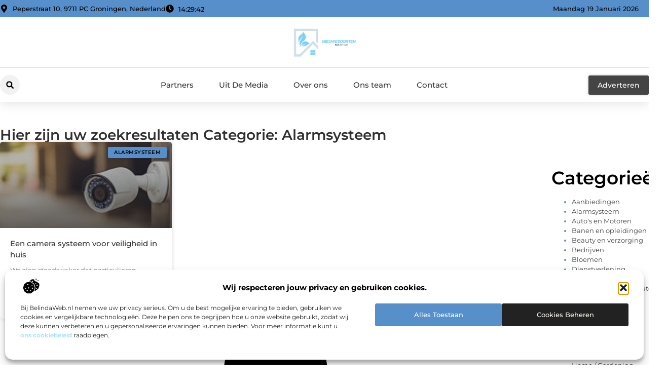

--- FILE ---
content_type: text/html; charset=UTF-8
request_url: https://www.nieuwesoorten.nl/category/alarmsysteem/
body_size: 22889
content:
<!doctype html>
<html lang="nl-NL" prefix="og: https://ogp.me/ns#">
<head>
	<meta charset="UTF-8">
	<meta name="viewport" content="width=device-width, initial-scale=1">
	<link rel="profile" href="https://gmpg.org/xfn/11">
		<style>img:is([sizes="auto" i], [sizes^="auto," i]) { contain-intrinsic-size: 3000px 1500px }</style>
	
<!-- Search Engine Optimization door Rank Math - https://rankmath.com/ -->
<title>Alarmsysteem &bull; Nieuwesoorten</title>
<meta name="robots" content="follow, index, max-snippet:-1, max-video-preview:-1, max-image-preview:large"/>
<link rel="canonical" href="https://www.nieuwesoorten.nl/category/alarmsysteem/" />
<meta property="og:locale" content="nl_NL" />
<meta property="og:type" content="article" />
<meta property="og:title" content="Alarmsysteem &bull; Nieuwesoorten" />
<meta property="og:url" content="https://www.nieuwesoorten.nl/category/alarmsysteem/" />
<meta property="og:site_name" content="Nieuwesoorten" />
<meta name="twitter:card" content="summary_large_image" />
<meta name="twitter:title" content="Alarmsysteem &bull; Nieuwesoorten" />
<script type="application/ld+json" class="rank-math-schema">{"@context":"https://schema.org","@graph":[{"@type":"Organization","@id":"https://www.nieuwesoorten.nl/#organization","name":"nieuwesoorten","url":"https://www.nieuwesoorten.nl","logo":{"@type":"ImageObject","@id":"https://www.nieuwesoorten.nl/#logo","url":"https://www.nieuwesoorten.nl/wp-content/uploads/2021/10/cropped-1.nieuwesoorten.nl-Logo-355x159px.png","contentUrl":"https://www.nieuwesoorten.nl/wp-content/uploads/2021/10/cropped-1.nieuwesoorten.nl-Logo-355x159px.png","caption":"Nieuwesoorten","inLanguage":"nl-NL","width":"325","height":"159"}},{"@type":"WebSite","@id":"https://www.nieuwesoorten.nl/#website","url":"https://www.nieuwesoorten.nl","name":"Nieuwesoorten","alternateName":"nieuwesoorten.nl","publisher":{"@id":"https://www.nieuwesoorten.nl/#organization"},"inLanguage":"nl-NL"},{"@type":"BreadcrumbList","@id":"https://www.nieuwesoorten.nl/category/alarmsysteem/#breadcrumb","itemListElement":[{"@type":"ListItem","position":"1","item":{"@id":"https://www.nieuwesoorten.nl/","name":"Home"}},{"@type":"ListItem","position":"2","item":{"@id":"https://www.nieuwesoorten.nl/category/alarmsysteem/","name":"Alarmsysteem"}}]},{"@type":"CollectionPage","@id":"https://www.nieuwesoorten.nl/category/alarmsysteem/#webpage","url":"https://www.nieuwesoorten.nl/category/alarmsysteem/","name":"Alarmsysteem &bull; Nieuwesoorten","isPartOf":{"@id":"https://www.nieuwesoorten.nl/#website"},"inLanguage":"nl-NL","breadcrumb":{"@id":"https://www.nieuwesoorten.nl/category/alarmsysteem/#breadcrumb"}}]}</script>
<!-- /Rank Math WordPress SEO plugin -->

<script>
window._wpemojiSettings = {"baseUrl":"https:\/\/s.w.org\/images\/core\/emoji\/15.0.3\/72x72\/","ext":".png","svgUrl":"https:\/\/s.w.org\/images\/core\/emoji\/15.0.3\/svg\/","svgExt":".svg","source":{"concatemoji":"https:\/\/www.nieuwesoorten.nl\/wp-includes\/js\/wp-emoji-release.min.js?ver=6.7.4"}};
/*! This file is auto-generated */
!function(i,n){var o,s,e;function c(e){try{var t={supportTests:e,timestamp:(new Date).valueOf()};sessionStorage.setItem(o,JSON.stringify(t))}catch(e){}}function p(e,t,n){e.clearRect(0,0,e.canvas.width,e.canvas.height),e.fillText(t,0,0);var t=new Uint32Array(e.getImageData(0,0,e.canvas.width,e.canvas.height).data),r=(e.clearRect(0,0,e.canvas.width,e.canvas.height),e.fillText(n,0,0),new Uint32Array(e.getImageData(0,0,e.canvas.width,e.canvas.height).data));return t.every(function(e,t){return e===r[t]})}function u(e,t,n){switch(t){case"flag":return n(e,"\ud83c\udff3\ufe0f\u200d\u26a7\ufe0f","\ud83c\udff3\ufe0f\u200b\u26a7\ufe0f")?!1:!n(e,"\ud83c\uddfa\ud83c\uddf3","\ud83c\uddfa\u200b\ud83c\uddf3")&&!n(e,"\ud83c\udff4\udb40\udc67\udb40\udc62\udb40\udc65\udb40\udc6e\udb40\udc67\udb40\udc7f","\ud83c\udff4\u200b\udb40\udc67\u200b\udb40\udc62\u200b\udb40\udc65\u200b\udb40\udc6e\u200b\udb40\udc67\u200b\udb40\udc7f");case"emoji":return!n(e,"\ud83d\udc26\u200d\u2b1b","\ud83d\udc26\u200b\u2b1b")}return!1}function f(e,t,n){var r="undefined"!=typeof WorkerGlobalScope&&self instanceof WorkerGlobalScope?new OffscreenCanvas(300,150):i.createElement("canvas"),a=r.getContext("2d",{willReadFrequently:!0}),o=(a.textBaseline="top",a.font="600 32px Arial",{});return e.forEach(function(e){o[e]=t(a,e,n)}),o}function t(e){var t=i.createElement("script");t.src=e,t.defer=!0,i.head.appendChild(t)}"undefined"!=typeof Promise&&(o="wpEmojiSettingsSupports",s=["flag","emoji"],n.supports={everything:!0,everythingExceptFlag:!0},e=new Promise(function(e){i.addEventListener("DOMContentLoaded",e,{once:!0})}),new Promise(function(t){var n=function(){try{var e=JSON.parse(sessionStorage.getItem(o));if("object"==typeof e&&"number"==typeof e.timestamp&&(new Date).valueOf()<e.timestamp+604800&&"object"==typeof e.supportTests)return e.supportTests}catch(e){}return null}();if(!n){if("undefined"!=typeof Worker&&"undefined"!=typeof OffscreenCanvas&&"undefined"!=typeof URL&&URL.createObjectURL&&"undefined"!=typeof Blob)try{var e="postMessage("+f.toString()+"("+[JSON.stringify(s),u.toString(),p.toString()].join(",")+"));",r=new Blob([e],{type:"text/javascript"}),a=new Worker(URL.createObjectURL(r),{name:"wpTestEmojiSupports"});return void(a.onmessage=function(e){c(n=e.data),a.terminate(),t(n)})}catch(e){}c(n=f(s,u,p))}t(n)}).then(function(e){for(var t in e)n.supports[t]=e[t],n.supports.everything=n.supports.everything&&n.supports[t],"flag"!==t&&(n.supports.everythingExceptFlag=n.supports.everythingExceptFlag&&n.supports[t]);n.supports.everythingExceptFlag=n.supports.everythingExceptFlag&&!n.supports.flag,n.DOMReady=!1,n.readyCallback=function(){n.DOMReady=!0}}).then(function(){return e}).then(function(){var e;n.supports.everything||(n.readyCallback(),(e=n.source||{}).concatemoji?t(e.concatemoji):e.wpemoji&&e.twemoji&&(t(e.twemoji),t(e.wpemoji)))}))}((window,document),window._wpemojiSettings);
</script>
<link rel='stylesheet' id='colorboxstyle-css' href='https://www.nieuwesoorten.nl/wp-content/plugins/link-library/colorbox/colorbox.css?ver=6.7.4' media='all' />
<style id='wp-emoji-styles-inline-css'>

	img.wp-smiley, img.emoji {
		display: inline !important;
		border: none !important;
		box-shadow: none !important;
		height: 1em !important;
		width: 1em !important;
		margin: 0 0.07em !important;
		vertical-align: -0.1em !important;
		background: none !important;
		padding: 0 !important;
	}
</style>
<link rel='stylesheet' id='wp-block-library-css' href='https://www.nieuwesoorten.nl/wp-includes/css/dist/block-library/style.min.css?ver=6.7.4' media='all' />
<style id='global-styles-inline-css'>
:root{--wp--preset--aspect-ratio--square: 1;--wp--preset--aspect-ratio--4-3: 4/3;--wp--preset--aspect-ratio--3-4: 3/4;--wp--preset--aspect-ratio--3-2: 3/2;--wp--preset--aspect-ratio--2-3: 2/3;--wp--preset--aspect-ratio--16-9: 16/9;--wp--preset--aspect-ratio--9-16: 9/16;--wp--preset--color--black: #000000;--wp--preset--color--cyan-bluish-gray: #abb8c3;--wp--preset--color--white: #ffffff;--wp--preset--color--pale-pink: #f78da7;--wp--preset--color--vivid-red: #cf2e2e;--wp--preset--color--luminous-vivid-orange: #ff6900;--wp--preset--color--luminous-vivid-amber: #fcb900;--wp--preset--color--light-green-cyan: #7bdcb5;--wp--preset--color--vivid-green-cyan: #00d084;--wp--preset--color--pale-cyan-blue: #8ed1fc;--wp--preset--color--vivid-cyan-blue: #0693e3;--wp--preset--color--vivid-purple: #9b51e0;--wp--preset--gradient--vivid-cyan-blue-to-vivid-purple: linear-gradient(135deg,rgba(6,147,227,1) 0%,rgb(155,81,224) 100%);--wp--preset--gradient--light-green-cyan-to-vivid-green-cyan: linear-gradient(135deg,rgb(122,220,180) 0%,rgb(0,208,130) 100%);--wp--preset--gradient--luminous-vivid-amber-to-luminous-vivid-orange: linear-gradient(135deg,rgba(252,185,0,1) 0%,rgba(255,105,0,1) 100%);--wp--preset--gradient--luminous-vivid-orange-to-vivid-red: linear-gradient(135deg,rgba(255,105,0,1) 0%,rgb(207,46,46) 100%);--wp--preset--gradient--very-light-gray-to-cyan-bluish-gray: linear-gradient(135deg,rgb(238,238,238) 0%,rgb(169,184,195) 100%);--wp--preset--gradient--cool-to-warm-spectrum: linear-gradient(135deg,rgb(74,234,220) 0%,rgb(151,120,209) 20%,rgb(207,42,186) 40%,rgb(238,44,130) 60%,rgb(251,105,98) 80%,rgb(254,248,76) 100%);--wp--preset--gradient--blush-light-purple: linear-gradient(135deg,rgb(255,206,236) 0%,rgb(152,150,240) 100%);--wp--preset--gradient--blush-bordeaux: linear-gradient(135deg,rgb(254,205,165) 0%,rgb(254,45,45) 50%,rgb(107,0,62) 100%);--wp--preset--gradient--luminous-dusk: linear-gradient(135deg,rgb(255,203,112) 0%,rgb(199,81,192) 50%,rgb(65,88,208) 100%);--wp--preset--gradient--pale-ocean: linear-gradient(135deg,rgb(255,245,203) 0%,rgb(182,227,212) 50%,rgb(51,167,181) 100%);--wp--preset--gradient--electric-grass: linear-gradient(135deg,rgb(202,248,128) 0%,rgb(113,206,126) 100%);--wp--preset--gradient--midnight: linear-gradient(135deg,rgb(2,3,129) 0%,rgb(40,116,252) 100%);--wp--preset--font-size--small: 13px;--wp--preset--font-size--medium: 20px;--wp--preset--font-size--large: 36px;--wp--preset--font-size--x-large: 42px;--wp--preset--spacing--20: 0.44rem;--wp--preset--spacing--30: 0.67rem;--wp--preset--spacing--40: 1rem;--wp--preset--spacing--50: 1.5rem;--wp--preset--spacing--60: 2.25rem;--wp--preset--spacing--70: 3.38rem;--wp--preset--spacing--80: 5.06rem;--wp--preset--shadow--natural: 6px 6px 9px rgba(0, 0, 0, 0.2);--wp--preset--shadow--deep: 12px 12px 50px rgba(0, 0, 0, 0.4);--wp--preset--shadow--sharp: 6px 6px 0px rgba(0, 0, 0, 0.2);--wp--preset--shadow--outlined: 6px 6px 0px -3px rgba(255, 255, 255, 1), 6px 6px rgba(0, 0, 0, 1);--wp--preset--shadow--crisp: 6px 6px 0px rgba(0, 0, 0, 1);}:root { --wp--style--global--content-size: 800px;--wp--style--global--wide-size: 1200px; }:where(body) { margin: 0; }.wp-site-blocks > .alignleft { float: left; margin-right: 2em; }.wp-site-blocks > .alignright { float: right; margin-left: 2em; }.wp-site-blocks > .aligncenter { justify-content: center; margin-left: auto; margin-right: auto; }:where(.wp-site-blocks) > * { margin-block-start: 24px; margin-block-end: 0; }:where(.wp-site-blocks) > :first-child { margin-block-start: 0; }:where(.wp-site-blocks) > :last-child { margin-block-end: 0; }:root { --wp--style--block-gap: 24px; }:root :where(.is-layout-flow) > :first-child{margin-block-start: 0;}:root :where(.is-layout-flow) > :last-child{margin-block-end: 0;}:root :where(.is-layout-flow) > *{margin-block-start: 24px;margin-block-end: 0;}:root :where(.is-layout-constrained) > :first-child{margin-block-start: 0;}:root :where(.is-layout-constrained) > :last-child{margin-block-end: 0;}:root :where(.is-layout-constrained) > *{margin-block-start: 24px;margin-block-end: 0;}:root :where(.is-layout-flex){gap: 24px;}:root :where(.is-layout-grid){gap: 24px;}.is-layout-flow > .alignleft{float: left;margin-inline-start: 0;margin-inline-end: 2em;}.is-layout-flow > .alignright{float: right;margin-inline-start: 2em;margin-inline-end: 0;}.is-layout-flow > .aligncenter{margin-left: auto !important;margin-right: auto !important;}.is-layout-constrained > .alignleft{float: left;margin-inline-start: 0;margin-inline-end: 2em;}.is-layout-constrained > .alignright{float: right;margin-inline-start: 2em;margin-inline-end: 0;}.is-layout-constrained > .aligncenter{margin-left: auto !important;margin-right: auto !important;}.is-layout-constrained > :where(:not(.alignleft):not(.alignright):not(.alignfull)){max-width: var(--wp--style--global--content-size);margin-left: auto !important;margin-right: auto !important;}.is-layout-constrained > .alignwide{max-width: var(--wp--style--global--wide-size);}body .is-layout-flex{display: flex;}.is-layout-flex{flex-wrap: wrap;align-items: center;}.is-layout-flex > :is(*, div){margin: 0;}body .is-layout-grid{display: grid;}.is-layout-grid > :is(*, div){margin: 0;}body{padding-top: 0px;padding-right: 0px;padding-bottom: 0px;padding-left: 0px;}a:where(:not(.wp-element-button)){text-decoration: underline;}:root :where(.wp-element-button, .wp-block-button__link){background-color: #32373c;border-width: 0;color: #fff;font-family: inherit;font-size: inherit;line-height: inherit;padding: calc(0.667em + 2px) calc(1.333em + 2px);text-decoration: none;}.has-black-color{color: var(--wp--preset--color--black) !important;}.has-cyan-bluish-gray-color{color: var(--wp--preset--color--cyan-bluish-gray) !important;}.has-white-color{color: var(--wp--preset--color--white) !important;}.has-pale-pink-color{color: var(--wp--preset--color--pale-pink) !important;}.has-vivid-red-color{color: var(--wp--preset--color--vivid-red) !important;}.has-luminous-vivid-orange-color{color: var(--wp--preset--color--luminous-vivid-orange) !important;}.has-luminous-vivid-amber-color{color: var(--wp--preset--color--luminous-vivid-amber) !important;}.has-light-green-cyan-color{color: var(--wp--preset--color--light-green-cyan) !important;}.has-vivid-green-cyan-color{color: var(--wp--preset--color--vivid-green-cyan) !important;}.has-pale-cyan-blue-color{color: var(--wp--preset--color--pale-cyan-blue) !important;}.has-vivid-cyan-blue-color{color: var(--wp--preset--color--vivid-cyan-blue) !important;}.has-vivid-purple-color{color: var(--wp--preset--color--vivid-purple) !important;}.has-black-background-color{background-color: var(--wp--preset--color--black) !important;}.has-cyan-bluish-gray-background-color{background-color: var(--wp--preset--color--cyan-bluish-gray) !important;}.has-white-background-color{background-color: var(--wp--preset--color--white) !important;}.has-pale-pink-background-color{background-color: var(--wp--preset--color--pale-pink) !important;}.has-vivid-red-background-color{background-color: var(--wp--preset--color--vivid-red) !important;}.has-luminous-vivid-orange-background-color{background-color: var(--wp--preset--color--luminous-vivid-orange) !important;}.has-luminous-vivid-amber-background-color{background-color: var(--wp--preset--color--luminous-vivid-amber) !important;}.has-light-green-cyan-background-color{background-color: var(--wp--preset--color--light-green-cyan) !important;}.has-vivid-green-cyan-background-color{background-color: var(--wp--preset--color--vivid-green-cyan) !important;}.has-pale-cyan-blue-background-color{background-color: var(--wp--preset--color--pale-cyan-blue) !important;}.has-vivid-cyan-blue-background-color{background-color: var(--wp--preset--color--vivid-cyan-blue) !important;}.has-vivid-purple-background-color{background-color: var(--wp--preset--color--vivid-purple) !important;}.has-black-border-color{border-color: var(--wp--preset--color--black) !important;}.has-cyan-bluish-gray-border-color{border-color: var(--wp--preset--color--cyan-bluish-gray) !important;}.has-white-border-color{border-color: var(--wp--preset--color--white) !important;}.has-pale-pink-border-color{border-color: var(--wp--preset--color--pale-pink) !important;}.has-vivid-red-border-color{border-color: var(--wp--preset--color--vivid-red) !important;}.has-luminous-vivid-orange-border-color{border-color: var(--wp--preset--color--luminous-vivid-orange) !important;}.has-luminous-vivid-amber-border-color{border-color: var(--wp--preset--color--luminous-vivid-amber) !important;}.has-light-green-cyan-border-color{border-color: var(--wp--preset--color--light-green-cyan) !important;}.has-vivid-green-cyan-border-color{border-color: var(--wp--preset--color--vivid-green-cyan) !important;}.has-pale-cyan-blue-border-color{border-color: var(--wp--preset--color--pale-cyan-blue) !important;}.has-vivid-cyan-blue-border-color{border-color: var(--wp--preset--color--vivid-cyan-blue) !important;}.has-vivid-purple-border-color{border-color: var(--wp--preset--color--vivid-purple) !important;}.has-vivid-cyan-blue-to-vivid-purple-gradient-background{background: var(--wp--preset--gradient--vivid-cyan-blue-to-vivid-purple) !important;}.has-light-green-cyan-to-vivid-green-cyan-gradient-background{background: var(--wp--preset--gradient--light-green-cyan-to-vivid-green-cyan) !important;}.has-luminous-vivid-amber-to-luminous-vivid-orange-gradient-background{background: var(--wp--preset--gradient--luminous-vivid-amber-to-luminous-vivid-orange) !important;}.has-luminous-vivid-orange-to-vivid-red-gradient-background{background: var(--wp--preset--gradient--luminous-vivid-orange-to-vivid-red) !important;}.has-very-light-gray-to-cyan-bluish-gray-gradient-background{background: var(--wp--preset--gradient--very-light-gray-to-cyan-bluish-gray) !important;}.has-cool-to-warm-spectrum-gradient-background{background: var(--wp--preset--gradient--cool-to-warm-spectrum) !important;}.has-blush-light-purple-gradient-background{background: var(--wp--preset--gradient--blush-light-purple) !important;}.has-blush-bordeaux-gradient-background{background: var(--wp--preset--gradient--blush-bordeaux) !important;}.has-luminous-dusk-gradient-background{background: var(--wp--preset--gradient--luminous-dusk) !important;}.has-pale-ocean-gradient-background{background: var(--wp--preset--gradient--pale-ocean) !important;}.has-electric-grass-gradient-background{background: var(--wp--preset--gradient--electric-grass) !important;}.has-midnight-gradient-background{background: var(--wp--preset--gradient--midnight) !important;}.has-small-font-size{font-size: var(--wp--preset--font-size--small) !important;}.has-medium-font-size{font-size: var(--wp--preset--font-size--medium) !important;}.has-large-font-size{font-size: var(--wp--preset--font-size--large) !important;}.has-x-large-font-size{font-size: var(--wp--preset--font-size--x-large) !important;}
:root :where(.wp-block-pullquote){font-size: 1.5em;line-height: 1.6;}
</style>
<link rel='stylesheet' id='thumbs_rating_styles-css' href='https://www.nieuwesoorten.nl/wp-content/plugins/link-library/upvote-downvote/css/style.css?ver=1.0.0' media='all' />
<link rel='stylesheet' id='cmplz-general-css' href='https://www.nieuwesoorten.nl/wp-content/plugins/complianz-gdpr/assets/css/cookieblocker.min.css?ver=1741706570' media='all' />
<link rel='stylesheet' id='hello-elementor-css' href='https://www.nieuwesoorten.nl/wp-content/themes/hello-elementor/assets/css/reset.css?ver=3.4.4' media='all' />
<link rel='stylesheet' id='hello-elementor-theme-style-css' href='https://www.nieuwesoorten.nl/wp-content/themes/hello-elementor/assets/css/theme.css?ver=3.4.4' media='all' />
<link rel='stylesheet' id='hello-elementor-header-footer-css' href='https://www.nieuwesoorten.nl/wp-content/themes/hello-elementor/assets/css/header-footer.css?ver=3.4.4' media='all' />
<link rel='stylesheet' id='elementor-frontend-css' href='https://www.nieuwesoorten.nl/wp-content/plugins/elementor/assets/css/frontend.min.css?ver=3.34.1' media='all' />
<link rel='stylesheet' id='elementor-post-3832-css' href='https://www.nieuwesoorten.nl/wp-content/uploads/elementor/css/post-3832.css?ver=1768678790' media='all' />
<link rel='stylesheet' id='widget-icon-list-css' href='https://www.nieuwesoorten.nl/wp-content/plugins/elementor/assets/css/widget-icon-list.min.css?ver=3.34.1' media='all' />
<link rel='stylesheet' id='widget-image-css' href='https://www.nieuwesoorten.nl/wp-content/plugins/elementor/assets/css/widget-image.min.css?ver=3.34.1' media='all' />
<link rel='stylesheet' id='widget-search-form-css' href='https://www.nieuwesoorten.nl/wp-content/plugins/elementor-pro/assets/css/widget-search-form.min.css?ver=3.30.0' media='all' />
<link rel='stylesheet' id='widget-nav-menu-css' href='https://www.nieuwesoorten.nl/wp-content/plugins/elementor-pro/assets/css/widget-nav-menu.min.css?ver=3.30.0' media='all' />
<link rel='stylesheet' id='e-animation-shrink-css' href='https://www.nieuwesoorten.nl/wp-content/plugins/elementor/assets/lib/animations/styles/e-animation-shrink.min.css?ver=3.34.1' media='all' />
<link rel='stylesheet' id='e-animation-fadeIn-css' href='https://www.nieuwesoorten.nl/wp-content/plugins/elementor/assets/lib/animations/styles/fadeIn.min.css?ver=3.34.1' media='all' />
<link rel='stylesheet' id='e-motion-fx-css' href='https://www.nieuwesoorten.nl/wp-content/plugins/elementor-pro/assets/css/modules/motion-fx.min.css?ver=3.30.0' media='all' />
<link rel='stylesheet' id='e-sticky-css' href='https://www.nieuwesoorten.nl/wp-content/plugins/elementor-pro/assets/css/modules/sticky.min.css?ver=3.30.0' media='all' />
<link rel='stylesheet' id='widget-heading-css' href='https://www.nieuwesoorten.nl/wp-content/plugins/elementor/assets/css/widget-heading.min.css?ver=3.34.1' media='all' />
<link rel='stylesheet' id='swiper-css' href='https://www.nieuwesoorten.nl/wp-content/plugins/elementor/assets/lib/swiper/v8/css/swiper.min.css?ver=8.4.5' media='all' />
<link rel='stylesheet' id='e-swiper-css' href='https://www.nieuwesoorten.nl/wp-content/plugins/elementor/assets/css/conditionals/e-swiper.min.css?ver=3.34.1' media='all' />
<link rel='stylesheet' id='e-animation-grow-css' href='https://www.nieuwesoorten.nl/wp-content/plugins/elementor/assets/lib/animations/styles/e-animation-grow.min.css?ver=3.34.1' media='all' />
<link rel='stylesheet' id='widget-posts-css' href='https://www.nieuwesoorten.nl/wp-content/plugins/elementor-pro/assets/css/widget-posts.min.css?ver=3.30.0' media='all' />
<link rel='stylesheet' id='widget-sitemap-css' href='https://www.nieuwesoorten.nl/wp-content/plugins/elementor-pro/assets/css/widget-sitemap.min.css?ver=3.30.0' media='all' />
<link rel='stylesheet' id='elementor-post-4120-css' href='https://www.nieuwesoorten.nl/wp-content/uploads/elementor/css/post-4120.css?ver=1768678791' media='all' />
<link rel='stylesheet' id='elementor-post-4117-css' href='https://www.nieuwesoorten.nl/wp-content/uploads/elementor/css/post-4117.css?ver=1768678791' media='all' />
<link rel='stylesheet' id='elementor-post-4103-css' href='https://www.nieuwesoorten.nl/wp-content/uploads/elementor/css/post-4103.css?ver=1768681258' media='all' />
<link rel='stylesheet' id='elementor-gf-local-montserrat-css' href='https://www.nieuwesoorten.nl/wp-content/uploads/elementor/google-fonts/css/montserrat.css?ver=1745550086' media='all' />
<script src="https://www.nieuwesoorten.nl/wp-includes/js/jquery/jquery.min.js?ver=3.7.1" id="jquery-core-js"></script>
<script src="https://www.nieuwesoorten.nl/wp-includes/js/jquery/jquery-migrate.min.js?ver=3.4.1" id="jquery-migrate-js"></script>
<script src="https://www.nieuwesoorten.nl/wp-content/plugins/link-library/colorbox/jquery.colorbox-min.js?ver=1.3.9" id="colorbox-js"></script>
<script id="thumbs_rating_scripts-js-extra">
var thumbs_rating_ajax = {"ajax_url":"https:\/\/www.nieuwesoorten.nl\/wp-admin\/admin-ajax.php","nonce":"8de22ed7a0"};
</script>
<script src="https://www.nieuwesoorten.nl/wp-content/plugins/link-library/upvote-downvote/js/general.js?ver=4.0.1" id="thumbs_rating_scripts-js"></script>
<link rel="https://api.w.org/" href="https://www.nieuwesoorten.nl/wp-json/" /><link rel="alternate" title="JSON" type="application/json" href="https://www.nieuwesoorten.nl/wp-json/wp/v2/categories/435" /><link rel="EditURI" type="application/rsd+xml" title="RSD" href="https://www.nieuwesoorten.nl/xmlrpc.php?rsd" />
<meta name="generator" content="WordPress 6.7.4" />
<script type="text/javascript">//<![CDATA[
  function external_links_in_new_windows_loop() {
    if (!document.links) {
      document.links = document.getElementsByTagName('a');
    }
    var change_link = false;
    var force = '';
    var ignore = '';

    for (var t=0; t<document.links.length; t++) {
      var all_links = document.links[t];
      change_link = false;
      
      if(document.links[t].hasAttribute('onClick') == false) {
        // forced if the address starts with http (or also https), but does not link to the current domain
        if(all_links.href.search(/^http/) != -1 && all_links.href.search('www.nieuwesoorten.nl') == -1 && all_links.href.search(/^#/) == -1) {
          // console.log('Changed ' + all_links.href);
          change_link = true;
        }
          
        if(force != '' && all_links.href.search(force) != -1) {
          // forced
          // console.log('force ' + all_links.href);
          change_link = true;
        }
        
        if(ignore != '' && all_links.href.search(ignore) != -1) {
          // console.log('ignore ' + all_links.href);
          // ignored
          change_link = false;
        }

        if(change_link == true) {
          // console.log('Changed ' + all_links.href);
          document.links[t].setAttribute('onClick', 'javascript:window.open(\'' + all_links.href.replace(/'/g, '') + '\', \'_blank\', \'noopener\'); return false;');
          document.links[t].removeAttribute('target');
        }
      }
    }
  }
  
  // Load
  function external_links_in_new_windows_load(func)
  {  
    var oldonload = window.onload;
    if (typeof window.onload != 'function'){
      window.onload = func;
    } else {
      window.onload = function(){
        oldonload();
        func();
      }
    }
  }

  external_links_in_new_windows_load(external_links_in_new_windows_loop);
  //]]></script>

			<style>.cmplz-hidden {
					display: none !important;
				}</style><meta name="generator" content="Elementor 3.34.1; features: e_font_icon_svg, additional_custom_breakpoints; settings: css_print_method-external, google_font-enabled, font_display-swap">
			<style>
				.e-con.e-parent:nth-of-type(n+4):not(.e-lazyloaded):not(.e-no-lazyload),
				.e-con.e-parent:nth-of-type(n+4):not(.e-lazyloaded):not(.e-no-lazyload) * {
					background-image: none !important;
				}
				@media screen and (max-height: 1024px) {
					.e-con.e-parent:nth-of-type(n+3):not(.e-lazyloaded):not(.e-no-lazyload),
					.e-con.e-parent:nth-of-type(n+3):not(.e-lazyloaded):not(.e-no-lazyload) * {
						background-image: none !important;
					}
				}
				@media screen and (max-height: 640px) {
					.e-con.e-parent:nth-of-type(n+2):not(.e-lazyloaded):not(.e-no-lazyload),
					.e-con.e-parent:nth-of-type(n+2):not(.e-lazyloaded):not(.e-no-lazyload) * {
						background-image: none !important;
					}
				}
			</style>
			<link rel="icon" href="https://www.nieuwesoorten.nl/wp-content/uploads/2021/10/cropped-0.nieuwesoorten.nl-icon-150x150-px-32x32.png" sizes="32x32" />
<link rel="icon" href="https://www.nieuwesoorten.nl/wp-content/uploads/2021/10/cropped-0.nieuwesoorten.nl-icon-150x150-px-192x192.png" sizes="192x192" />
<link rel="apple-touch-icon" href="https://www.nieuwesoorten.nl/wp-content/uploads/2021/10/cropped-0.nieuwesoorten.nl-icon-150x150-px-180x180.png" />
<meta name="msapplication-TileImage" content="https://www.nieuwesoorten.nl/wp-content/uploads/2021/10/cropped-0.nieuwesoorten.nl-icon-150x150-px-270x270.png" />
</head>
<body data-rsssl=1 data-cmplz=1 class="archive category category-alarmsysteem category-435 wp-custom-logo wp-embed-responsive hello-elementor-default elementor-page-4103 elementor-default elementor-template-full-width elementor-kit-3832">


<a class="skip-link screen-reader-text" href="#content">Ga naar de inhoud</a>

		<header data-elementor-type="header" data-elementor-id="4120" class="elementor elementor-4120 elementor-location-header" data-elementor-post-type="elementor_library">
			<header class="elementor-element elementor-element-148b6175 e-con-full top e-flex e-con e-parent" data-id="148b6175" data-element_type="container" data-settings="{&quot;sticky&quot;:&quot;top&quot;,&quot;background_background&quot;:&quot;classic&quot;,&quot;sticky_on&quot;:[&quot;desktop&quot;,&quot;tablet&quot;,&quot;mobile&quot;],&quot;sticky_offset&quot;:0,&quot;sticky_effects_offset&quot;:0,&quot;sticky_anchor_link_offset&quot;:0}">
		<div class="elementor-element elementor-element-4bb111f7 e-flex e-con-boxed e-con e-child" data-id="4bb111f7" data-element_type="container" data-settings="{&quot;background_background&quot;:&quot;classic&quot;}">
					<div class="e-con-inner">
		<div class="elementor-element elementor-element-4a7f21e6 e-con-full e-flex e-con e-child" data-id="4a7f21e6" data-element_type="container">
				<div class="elementor-element elementor-element-b68e916 elementor-icon-list--layout-inline elementor-align-start elementor-mobile-align-center elementor-hidden-mobile elementor-list-item-link-full_width elementor-widget elementor-widget-icon-list" data-id="b68e916" data-element_type="widget" data-widget_type="icon-list.default">
				<div class="elementor-widget-container">
							<ul class="elementor-icon-list-items elementor-inline-items">
							<li class="elementor-icon-list-item elementor-inline-item">
											<span class="elementor-icon-list-icon">
							<svg aria-hidden="true" class="e-font-icon-svg e-fas-map-marker-alt" viewBox="0 0 384 512" xmlns="http://www.w3.org/2000/svg"><path d="M172.268 501.67C26.97 291.031 0 269.413 0 192 0 85.961 85.961 0 192 0s192 85.961 192 192c0 77.413-26.97 99.031-172.268 309.67-9.535 13.774-29.93 13.773-39.464 0zM192 272c44.183 0 80-35.817 80-80s-35.817-80-80-80-80 35.817-80 80 35.817 80 80 80z"></path></svg>						</span>
										<span class="elementor-icon-list-text">Peperstraat 10, 9711 PC Groningen, Nederland</span>
									</li>
								<li class="elementor-icon-list-item elementor-inline-item">
											<span class="elementor-icon-list-icon">
							<svg aria-hidden="true" class="e-font-icon-svg e-fas-clock" viewBox="0 0 512 512" xmlns="http://www.w3.org/2000/svg"><path d="M256,8C119,8,8,119,8,256S119,504,256,504,504,393,504,256,393,8,256,8Zm92.49,313h0l-20,25a16,16,0,0,1-22.49,2.5h0l-67-49.72a40,40,0,0,1-15-31.23V112a16,16,0,0,1,16-16h32a16,16,0,0,1,16,16V256l58,42.5A16,16,0,0,1,348.49,321Z"></path></svg>						</span>
										<span class="elementor-icon-list-text"></span>
									</li>
						</ul>
						</div>
				</div>
				<div class="elementor-element elementor-element-3cdd3b3c elementor-widget__width-auto elementor-widget elementor-widget-html" data-id="3cdd3b3c" data-element_type="widget" data-widget_type="html.default">
				<div class="elementor-widget-container">
					<div class="clock">
    <p class="time" id="current-time">Laden...</p>
  </div>

  <script>
    function updateTime() {
      const options = { timeZone: 'Europe/Amsterdam', hour: '2-digit', minute: '2-digit', second: '2-digit' };
      const formatter = new Intl.DateTimeFormat('nl-NL', options);
      const time = formatter.format(new Date());
      document.getElementById('current-time').textContent = time;
    }

    // Update tijd elke seconde
    setInterval(updateTime, 1000);
    updateTime(); // Zorgt ervoor dat de tijd meteen wordt weergegeven bij laden
  </script>				</div>
				</div>
				</div>
				<div class="elementor-element elementor-element-6095688c elementor-widget__width-auto elementor-widget-mobile__width-auto elementor-widget elementor-widget-html" data-id="6095688c" data-element_type="widget" data-widget_type="html.default">
				<div class="elementor-widget-container">
					<div id="current_date">
        <script>
            const options = {
                weekday: 'long',
                year: 'numeric',
                month: 'long',
                day: 'numeric'
            };
            document.getElementById("current_date").innerHTML = new Date().toLocaleDateString('nl-NL', options);
        </script>
</div>
				</div>
				</div>
					</div>
				</div>
		<div class="elementor-element elementor-element-49f68dcd e-flex e-con-boxed e-con e-child" data-id="49f68dcd" data-element_type="container" data-settings="{&quot;background_background&quot;:&quot;classic&quot;}">
					<div class="e-con-inner">
				<div class="elementor-element elementor-element-49587061 elementor-widget__width-initial elementor-widget elementor-widget-theme-site-logo elementor-widget-image" data-id="49587061" data-element_type="widget" data-widget_type="theme-site-logo.default">
				<div class="elementor-widget-container">
											<a href="https://www.nieuwesoorten.nl">
			<img fetchpriority="high" width="325" height="159" src="https://www.nieuwesoorten.nl/wp-content/uploads/2021/10/cropped-1.nieuwesoorten.nl-Logo-355x159px.png" class="attachment-full size-full wp-image-805" alt="" srcset="https://www.nieuwesoorten.nl/wp-content/uploads/2021/10/cropped-1.nieuwesoorten.nl-Logo-355x159px.png 325w, https://www.nieuwesoorten.nl/wp-content/uploads/2021/10/cropped-1.nieuwesoorten.nl-Logo-355x159px-300x147.png 300w" sizes="(max-width: 325px) 100vw, 325px" />				</a>
											</div>
				</div>
					</div>
				</div>
		<div class="elementor-element elementor-element-4c15ff94 e-flex e-con-boxed e-con e-child" data-id="4c15ff94" data-element_type="container" data-settings="{&quot;background_background&quot;:&quot;classic&quot;,&quot;animation&quot;:&quot;none&quot;,&quot;animation_delay&quot;:200}">
					<div class="e-con-inner">
				<div class="elementor-element elementor-element-a92e9d6 elementor-view-stacked elementor-shape-rounded elementor-hidden-desktop elementor-widget elementor-widget-icon" data-id="a92e9d6" data-element_type="widget" data-widget_type="icon.default">
				<div class="elementor-widget-container">
							<div class="elementor-icon-wrapper">
			<a class="elementor-icon" href="/adverteren/">
			<svg aria-hidden="true" class="e-font-icon-svg e-fas-edit" viewBox="0 0 576 512" xmlns="http://www.w3.org/2000/svg"><path d="M402.6 83.2l90.2 90.2c3.8 3.8 3.8 10 0 13.8L274.4 405.6l-92.8 10.3c-12.4 1.4-22.9-9.1-21.5-21.5l10.3-92.8L388.8 83.2c3.8-3.8 10-3.8 13.8 0zm162-22.9l-48.8-48.8c-15.2-15.2-39.9-15.2-55.2 0l-35.4 35.4c-3.8 3.8-3.8 10 0 13.8l90.2 90.2c3.8 3.8 10 3.8 13.8 0l35.4-35.4c15.2-15.3 15.2-40 0-55.2zM384 346.2V448H64V128h229.8c3.2 0 6.2-1.3 8.5-3.5l40-40c7.6-7.6 2.2-20.5-8.5-20.5H48C21.5 64 0 85.5 0 112v352c0 26.5 21.5 48 48 48h352c26.5 0 48-21.5 48-48V306.2c0-10.7-12.9-16-20.5-8.5l-40 40c-2.2 2.3-3.5 5.3-3.5 8.5z"></path></svg>			</a>
		</div>
						</div>
				</div>
				<div class="elementor-element elementor-element-223e6dd3 elementor-search-form--skin-full_screen elementor-widget__width-auto elementor-widget elementor-widget-search-form" data-id="223e6dd3" data-element_type="widget" data-settings="{&quot;skin&quot;:&quot;full_screen&quot;}" data-widget_type="search-form.default">
				<div class="elementor-widget-container">
							<search role="search">
			<form class="elementor-search-form" action="https://www.nieuwesoorten.nl" method="get">
												<div class="elementor-search-form__toggle" role="button" tabindex="0" aria-label="Zoeken">
					<div class="e-font-icon-svg-container"><svg aria-hidden="true" class="e-font-icon-svg e-fas-search" viewBox="0 0 512 512" xmlns="http://www.w3.org/2000/svg"><path d="M505 442.7L405.3 343c-4.5-4.5-10.6-7-17-7H372c27.6-35.3 44-79.7 44-128C416 93.1 322.9 0 208 0S0 93.1 0 208s93.1 208 208 208c48.3 0 92.7-16.4 128-44v16.3c0 6.4 2.5 12.5 7 17l99.7 99.7c9.4 9.4 24.6 9.4 33.9 0l28.3-28.3c9.4-9.4 9.4-24.6.1-34zM208 336c-70.7 0-128-57.2-128-128 0-70.7 57.2-128 128-128 70.7 0 128 57.2 128 128 0 70.7-57.2 128-128 128z"></path></svg></div>				</div>
								<div class="elementor-search-form__container">
					<label class="elementor-screen-only" for="elementor-search-form-223e6dd3">Zoeken</label>

					
					<input id="elementor-search-form-223e6dd3" placeholder="" class="elementor-search-form__input" type="search" name="s" value="">
					
					
										<div class="dialog-lightbox-close-button dialog-close-button" role="button" tabindex="0" aria-label="Sluit dit zoekvak.">
						<svg aria-hidden="true" class="e-font-icon-svg e-eicon-close" viewBox="0 0 1000 1000" xmlns="http://www.w3.org/2000/svg"><path d="M742 167L500 408 258 167C246 154 233 150 217 150 196 150 179 158 167 167 154 179 150 196 150 212 150 229 154 242 171 254L408 500 167 742C138 771 138 800 167 829 196 858 225 858 254 829L496 587 738 829C750 842 767 846 783 846 800 846 817 842 829 829 842 817 846 804 846 783 846 767 842 750 829 737L588 500 833 258C863 229 863 200 833 171 804 137 775 137 742 167Z"></path></svg>					</div>
									</div>
			</form>
		</search>
						</div>
				</div>
				<div class="elementor-element elementor-element-575ab5a5 elementor-nav-menu--stretch elementor-nav-menu__text-align-center elementor-nav-menu--dropdown-mobile elementor-widget-tablet__width-initial elementor-widget-mobile__width-initial elementor-nav-menu--toggle elementor-nav-menu--burger elementor-widget elementor-widget-nav-menu" data-id="575ab5a5" data-element_type="widget" data-settings="{&quot;full_width&quot;:&quot;stretch&quot;,&quot;layout&quot;:&quot;horizontal&quot;,&quot;submenu_icon&quot;:{&quot;value&quot;:&quot;&lt;svg class=\&quot;e-font-icon-svg e-fas-caret-down\&quot; viewBox=\&quot;0 0 320 512\&quot; xmlns=\&quot;http:\/\/www.w3.org\/2000\/svg\&quot;&gt;&lt;path d=\&quot;M31.3 192h257.3c17.8 0 26.7 21.5 14.1 34.1L174.1 354.8c-7.8 7.8-20.5 7.8-28.3 0L17.2 226.1C4.6 213.5 13.5 192 31.3 192z\&quot;&gt;&lt;\/path&gt;&lt;\/svg&gt;&quot;,&quot;library&quot;:&quot;fa-solid&quot;},&quot;toggle&quot;:&quot;burger&quot;}" data-widget_type="nav-menu.default">
				<div class="elementor-widget-container">
								<nav aria-label="Menu" class="elementor-nav-menu--main elementor-nav-menu__container elementor-nav-menu--layout-horizontal e--pointer-text e--animation-float">
				<ul id="menu-1-575ab5a5" class="elementor-nav-menu"><li class="menu-item menu-item-type-post_type menu-item-object-page menu-item-506"><a href="https://www.nieuwesoorten.nl/partners/" class="elementor-item">Partners</a></li>
<li class="menu-item menu-item-type-custom menu-item-object-custom menu-item-3499"><a href="/category/media/" class="elementor-item">Uit De Media</a></li>
<li class="menu-item menu-item-type-post_type menu-item-object-page menu-item-4186"><a href="https://www.nieuwesoorten.nl/over-ons/" class="elementor-item">Over ons</a></li>
<li class="menu-item menu-item-type-post_type menu-item-object-page menu-item-4185"><a href="https://www.nieuwesoorten.nl/ons-team/" class="elementor-item">Ons team</a></li>
<li class="menu-item menu-item-type-post_type menu-item-object-page menu-item-504"><a href="https://www.nieuwesoorten.nl/contact/" class="elementor-item">Contact</a></li>
</ul>			</nav>
					<div class="elementor-menu-toggle" role="button" tabindex="0" aria-label="Menu toggle" aria-expanded="false">
			<svg aria-hidden="true" role="presentation" class="elementor-menu-toggle__icon--open e-font-icon-svg e-eicon-menu-bar" viewBox="0 0 1000 1000" xmlns="http://www.w3.org/2000/svg"><path d="M104 333H896C929 333 958 304 958 271S929 208 896 208H104C71 208 42 237 42 271S71 333 104 333ZM104 583H896C929 583 958 554 958 521S929 458 896 458H104C71 458 42 487 42 521S71 583 104 583ZM104 833H896C929 833 958 804 958 771S929 708 896 708H104C71 708 42 737 42 771S71 833 104 833Z"></path></svg><svg aria-hidden="true" role="presentation" class="elementor-menu-toggle__icon--close e-font-icon-svg e-eicon-close" viewBox="0 0 1000 1000" xmlns="http://www.w3.org/2000/svg"><path d="M742 167L500 408 258 167C246 154 233 150 217 150 196 150 179 158 167 167 154 179 150 196 150 212 150 229 154 242 171 254L408 500 167 742C138 771 138 800 167 829 196 858 225 858 254 829L496 587 738 829C750 842 767 846 783 846 800 846 817 842 829 829 842 817 846 804 846 783 846 767 842 750 829 737L588 500 833 258C863 229 863 200 833 171 804 137 775 137 742 167Z"></path></svg>		</div>
					<nav class="elementor-nav-menu--dropdown elementor-nav-menu__container" aria-hidden="true">
				<ul id="menu-2-575ab5a5" class="elementor-nav-menu"><li class="menu-item menu-item-type-post_type menu-item-object-page menu-item-506"><a href="https://www.nieuwesoorten.nl/partners/" class="elementor-item" tabindex="-1">Partners</a></li>
<li class="menu-item menu-item-type-custom menu-item-object-custom menu-item-3499"><a href="/category/media/" class="elementor-item" tabindex="-1">Uit De Media</a></li>
<li class="menu-item menu-item-type-post_type menu-item-object-page menu-item-4186"><a href="https://www.nieuwesoorten.nl/over-ons/" class="elementor-item" tabindex="-1">Over ons</a></li>
<li class="menu-item menu-item-type-post_type menu-item-object-page menu-item-4185"><a href="https://www.nieuwesoorten.nl/ons-team/" class="elementor-item" tabindex="-1">Ons team</a></li>
<li class="menu-item menu-item-type-post_type menu-item-object-page menu-item-504"><a href="https://www.nieuwesoorten.nl/contact/" class="elementor-item" tabindex="-1">Contact</a></li>
</ul>			</nav>
						</div>
				</div>
				<div class="elementor-element elementor-element-39daaff2 elementor-align-right elementor-hidden-mobile elementor-widget__width-auto elementor-widget-tablet__width-initial elementor-hidden-tablet elementor-widget elementor-widget-button" data-id="39daaff2" data-element_type="widget" data-widget_type="button.default">
				<div class="elementor-widget-container">
									<div class="elementor-button-wrapper">
					<a class="elementor-button elementor-button-link elementor-size-sm elementor-animation-shrink" href="/adverteren/">
						<span class="elementor-button-content-wrapper">
						<span class="elementor-button-icon">
							</span>
									<span class="elementor-button-text">Adverteren</span>
					</span>
					</a>
				</div>
								</div>
				</div>
					</div>
				</div>
				<div class="elementor-element elementor-element-1b2d0482 elementor-view-stacked elementor-widget__width-auto elementor-fixed elementor-shape-circle elementor-invisible elementor-widget elementor-widget-icon" data-id="1b2d0482" data-element_type="widget" data-settings="{&quot;_position&quot;:&quot;fixed&quot;,&quot;motion_fx_motion_fx_scrolling&quot;:&quot;yes&quot;,&quot;motion_fx_opacity_effect&quot;:&quot;yes&quot;,&quot;motion_fx_opacity_range&quot;:{&quot;unit&quot;:&quot;%&quot;,&quot;size&quot;:&quot;&quot;,&quot;sizes&quot;:{&quot;start&quot;:0,&quot;end&quot;:45}},&quot;_animation&quot;:&quot;fadeIn&quot;,&quot;_animation_delay&quot;:200,&quot;motion_fx_opacity_direction&quot;:&quot;out-in&quot;,&quot;motion_fx_opacity_level&quot;:{&quot;unit&quot;:&quot;px&quot;,&quot;size&quot;:10,&quot;sizes&quot;:[]},&quot;motion_fx_devices&quot;:[&quot;desktop&quot;,&quot;tablet&quot;,&quot;mobile&quot;]}" data-widget_type="icon.default">
				<div class="elementor-widget-container">
							<div class="elementor-icon-wrapper">
			<a class="elementor-icon" href="#top">
			<svg aria-hidden="true" class="e-font-icon-svg e-fas-arrow-up" viewBox="0 0 448 512" xmlns="http://www.w3.org/2000/svg"><path d="M34.9 289.5l-22.2-22.2c-9.4-9.4-9.4-24.6 0-33.9L207 39c9.4-9.4 24.6-9.4 33.9 0l194.3 194.3c9.4 9.4 9.4 24.6 0 33.9L413 289.4c-9.5 9.5-25 9.3-34.3-.4L264 168.6V456c0 13.3-10.7 24-24 24h-32c-13.3 0-24-10.7-24-24V168.6L69.2 289.1c-9.3 9.8-24.8 10-34.3.4z"></path></svg>			</a>
		</div>
						</div>
				</div>
				</header>
				</header>
				<div data-elementor-type="archive" data-elementor-id="4103" class="elementor elementor-4103 elementor-location-archive" data-elementor-post-type="elementor_library">
			<section class="elementor-element elementor-element-1c2afd0f e-flex e-con-boxed e-con e-parent" data-id="1c2afd0f" data-element_type="container">
					<div class="e-con-inner">
		<article class="elementor-element elementor-element-16885e81 e-con-full e-flex e-con e-child" data-id="16885e81" data-element_type="container">
				<div class="elementor-element elementor-element-21bc36d elementor-widget elementor-widget-heading" data-id="21bc36d" data-element_type="widget" data-widget_type="heading.default">
				<div class="elementor-widget-container">
					<h1 class="elementor-heading-title elementor-size-default">Hier zijn uw zoekresultaten Categorie: Alarmsysteem</h1>				</div>
				</div>
				<div class="elementor-element elementor-element-74516e9b elementor-grid-3 elementor-grid-tablet-2 elementor-grid-mobile-1 elementor-posts--thumbnail-top elementor-card-shadow-yes elementor-posts__hover-gradient load-more-align-center elementor-widget elementor-widget-archive-posts" data-id="74516e9b" data-element_type="widget" data-settings="{&quot;pagination_type&quot;:&quot;load_more_on_click&quot;,&quot;archive_cards_row_gap&quot;:{&quot;unit&quot;:&quot;px&quot;,&quot;size&quot;:40,&quot;sizes&quot;:[]},&quot;archive_cards_row_gap_mobile&quot;:{&quot;unit&quot;:&quot;px&quot;,&quot;size&quot;:25,&quot;sizes&quot;:[]},&quot;archive_cards_columns&quot;:&quot;3&quot;,&quot;archive_cards_columns_tablet&quot;:&quot;2&quot;,&quot;archive_cards_columns_mobile&quot;:&quot;1&quot;,&quot;archive_cards_row_gap_tablet&quot;:{&quot;unit&quot;:&quot;px&quot;,&quot;size&quot;:&quot;&quot;,&quot;sizes&quot;:[]},&quot;load_more_spinner&quot;:{&quot;value&quot;:&quot;fas fa-spinner&quot;,&quot;library&quot;:&quot;fa-solid&quot;}}" data-widget_type="archive-posts.archive_cards">
				<div class="elementor-widget-container">
							<div class="elementor-posts-container elementor-posts elementor-posts--skin-cards elementor-grid" role="list">
				<article class="elementor-post elementor-grid-item post-654 post type-post status-publish format-standard has-post-thumbnail hentry category-alarmsysteem" role="listitem">
			<div class="elementor-post__card">
				<a class="elementor-post__thumbnail__link" href="https://www.nieuwesoorten.nl/een-camera-systeem-voor-veiligheid-in-huis/" tabindex="-1" ><div class="elementor-post__thumbnail"><img width="170" height="113" src="https://www.nieuwesoorten.nl/wp-content/uploads/2021/10/white-cctv-outside-the-building-security-system-picture-id622431010.jpg" class="elementor-animation-grow attachment-1536x1536 size-1536x1536 wp-image-817" alt="" decoding="async" /></div></a>
				<div class="elementor-post__badge">Alarmsysteem</div>
				<div class="elementor-post__text">
				<div class="elementor-post__title">
			<a href="https://www.nieuwesoorten.nl/een-camera-systeem-voor-veiligheid-in-huis/" >
				Een camera systeem voor veiligheid in huis			</a>
		</div>
				<div class="elementor-post__excerpt">
			<p>We zien steeds vaker dat particulieren gebruik maken van een camera systeem. Het biedt mensen een extra veilig gevoel wanneer ze weten dat ze zicht hebben op wat er rondom</p>
		</div>
				</div>
					</div>
		</article>
				</div>
					<span class="e-load-more-spinner">
				<svg aria-hidden="true" class="e-font-icon-svg e-fas-spinner" viewBox="0 0 512 512" xmlns="http://www.w3.org/2000/svg"><path d="M304 48c0 26.51-21.49 48-48 48s-48-21.49-48-48 21.49-48 48-48 48 21.49 48 48zm-48 368c-26.51 0-48 21.49-48 48s21.49 48 48 48 48-21.49 48-48-21.49-48-48-48zm208-208c-26.51 0-48 21.49-48 48s21.49 48 48 48 48-21.49 48-48-21.49-48-48-48zM96 256c0-26.51-21.49-48-48-48S0 229.49 0 256s21.49 48 48 48 48-21.49 48-48zm12.922 99.078c-26.51 0-48 21.49-48 48s21.49 48 48 48 48-21.49 48-48c0-26.509-21.491-48-48-48zm294.156 0c-26.51 0-48 21.49-48 48s21.49 48 48 48 48-21.49 48-48c0-26.509-21.49-48-48-48zM108.922 60.922c-26.51 0-48 21.49-48 48s21.49 48 48 48 48-21.49 48-48-21.491-48-48-48z"></path></svg>			</span>
		
						</div>
				</div>
				</article>
		<aside class="elementor-element elementor-element-27518018 e-con-full e-flex e-con e-child" data-id="27518018" data-element_type="container">
				<div class="elementor-element elementor-element-3cfba87 categories elementor-widget elementor-widget-sitemap" data-id="3cfba87" data-element_type="widget" data-settings="{&quot;sticky&quot;:&quot;top&quot;,&quot;sticky_on&quot;:[&quot;desktop&quot;],&quot;sticky_offset&quot;:170,&quot;sticky_parent&quot;:&quot;yes&quot;,&quot;sticky_effects_offset&quot;:0,&quot;sticky_anchor_link_offset&quot;:0}" data-widget_type="sitemap.default">
				<div class="elementor-widget-container">
					<div class="elementor-sitemap-wrap"><div class="elementor-sitemap-section"><h2 class="elementor-sitemap-title elementor-sitemap-category-title">Categorieën</h2><ul class="elementor-sitemap-list elementor-sitemap-category-list">	<li class="elementor-sitemap-item elementor-sitemap-item-category cat-item cat-item-416"><a href="https://www.nieuwesoorten.nl/category/aanbiedingen/">Aanbiedingen</a>
</li>
	<li class="elementor-sitemap-item elementor-sitemap-item-category cat-item cat-item-435 current-cat"><a aria-current="page" href="https://www.nieuwesoorten.nl/category/alarmsysteem/">Alarmsysteem</a>
</li>
	<li class="elementor-sitemap-item elementor-sitemap-item-category cat-item cat-item-277"><a href="https://www.nieuwesoorten.nl/category/autos-en-motoren/">Auto&#039;s en Motoren</a>
</li>
	<li class="elementor-sitemap-item elementor-sitemap-item-category cat-item cat-item-365"><a href="https://www.nieuwesoorten.nl/category/banen-en-opleidingen/">Banen en opleidingen</a>
</li>
	<li class="elementor-sitemap-item elementor-sitemap-item-category cat-item cat-item-278"><a href="https://www.nieuwesoorten.nl/category/beauty-en-verzorging/">Beauty en verzorging</a>
</li>
	<li class="elementor-sitemap-item elementor-sitemap-item-category cat-item cat-item-280"><a href="https://www.nieuwesoorten.nl/category/bedrijven/">Bedrijven</a>
</li>
	<li class="elementor-sitemap-item elementor-sitemap-item-category cat-item cat-item-536"><a href="https://www.nieuwesoorten.nl/category/bloemen/">Bloemen</a>
</li>
	<li class="elementor-sitemap-item elementor-sitemap-item-category cat-item cat-item-279"><a href="https://www.nieuwesoorten.nl/category/dienstverlening/">Dienstverlening</a>
</li>
	<li class="elementor-sitemap-item elementor-sitemap-item-category cat-item cat-item-437"><a href="https://www.nieuwesoorten.nl/category/dieren/">Dieren</a>
</li>
	<li class="elementor-sitemap-item elementor-sitemap-item-category cat-item cat-item-546"><a href="https://www.nieuwesoorten.nl/category/electronica-en-computers/">Electronica en Computers</a>
</li>
	<li class="elementor-sitemap-item elementor-sitemap-item-category cat-item cat-item-571"><a href="https://www.nieuwesoorten.nl/category/energie/">Energie</a>
</li>
	<li class="elementor-sitemap-item elementor-sitemap-item-category cat-item cat-item-488"><a href="https://www.nieuwesoorten.nl/category/entertainment/">Entertainment</a>
</li>
	<li class="elementor-sitemap-item elementor-sitemap-item-category cat-item cat-item-568"><a href="https://www.nieuwesoorten.nl/category/eten-en-drinken/">Eten en drinken</a>
</li>
	<li class="elementor-sitemap-item elementor-sitemap-item-category cat-item cat-item-415"><a href="https://www.nieuwesoorten.nl/category/financieel/">Financieel</a>
</li>
	<li class="elementor-sitemap-item elementor-sitemap-item-category cat-item cat-item-597"><a href="https://www.nieuwesoorten.nl/category/geschenken/">Geschenken</a>
</li>
	<li class="elementor-sitemap-item elementor-sitemap-item-category cat-item cat-item-345"><a href="https://www.nieuwesoorten.nl/category/gezondheid/">Gezondheid</a>
</li>
	<li class="elementor-sitemap-item elementor-sitemap-item-category cat-item cat-item-317"><a href="https://www.nieuwesoorten.nl/category/hobby-en-vrije-tijd/">Hobby en vrije tijd</a>
</li>
	<li class="elementor-sitemap-item elementor-sitemap-item-category cat-item cat-item-2"><a href="https://www.nieuwesoorten.nl/category/home-gardening/">Home / Gardening</a>
</li>
	<li class="elementor-sitemap-item elementor-sitemap-item-category cat-item cat-item-451"><a href="https://www.nieuwesoorten.nl/category/huishoudelijk/">Huishoudelijk</a>
</li>
	<li class="elementor-sitemap-item elementor-sitemap-item-category cat-item cat-item-522"><a href="https://www.nieuwesoorten.nl/category/industrie/">Industrie</a>
</li>
	<li class="elementor-sitemap-item elementor-sitemap-item-category cat-item cat-item-514"><a href="https://www.nieuwesoorten.nl/category/internet/">Internet</a>
</li>
	<li class="elementor-sitemap-item elementor-sitemap-item-category cat-item cat-item-377"><a href="https://www.nieuwesoorten.nl/category/internet-marketing/">Internet marketing</a>
</li>
	<li class="elementor-sitemap-item elementor-sitemap-item-category cat-item cat-item-510"><a href="https://www.nieuwesoorten.nl/category/kinderen/">Kinderen</a>
</li>
	<li class="elementor-sitemap-item elementor-sitemap-item-category cat-item cat-item-349"><a href="https://www.nieuwesoorten.nl/category/links-index/">Links / Index</a>
</li>
	<li class="elementor-sitemap-item elementor-sitemap-item-category cat-item cat-item-286"><a href="https://www.nieuwesoorten.nl/category/marketing/">Marketing</a>
</li>
	<li class="elementor-sitemap-item elementor-sitemap-item-category cat-item cat-item-640"><a href="https://www.nieuwesoorten.nl/category/media/">Media</a>
</li>
	<li class="elementor-sitemap-item elementor-sitemap-item-category cat-item cat-item-506"><a href="https://www.nieuwesoorten.nl/category/meubels/">Meubels</a>
</li>
	<li class="elementor-sitemap-item elementor-sitemap-item-category cat-item cat-item-464"><a href="https://www.nieuwesoorten.nl/category/mode-en-kleding/">Mode en Kleding</a>
</li>
	<li class="elementor-sitemap-item elementor-sitemap-item-category cat-item cat-item-431"><a href="https://www.nieuwesoorten.nl/category/onderwijs/">Onderwijs</a>
</li>
	<li class="elementor-sitemap-item elementor-sitemap-item-category cat-item cat-item-540"><a href="https://www.nieuwesoorten.nl/category/particuliere-dienstverlening/">Particuliere dienstverlening</a>
</li>
	<li class="elementor-sitemap-item elementor-sitemap-item-category cat-item cat-item-190"><a href="https://www.nieuwesoorten.nl/category/rechten/">Rechten</a>
</li>
	<li class="elementor-sitemap-item elementor-sitemap-item-category cat-item cat-item-291"><a href="https://www.nieuwesoorten.nl/category/sport/">Sport</a>
</li>
	<li class="elementor-sitemap-item elementor-sitemap-item-category cat-item cat-item-180"><a href="https://www.nieuwesoorten.nl/category/telefonie/">Telefonie</a>
</li>
	<li class="elementor-sitemap-item elementor-sitemap-item-category cat-item cat-item-620"><a href="https://www.nieuwesoorten.nl/category/testing/">Testing</a>
</li>
	<li class="elementor-sitemap-item elementor-sitemap-item-category cat-item cat-item-381"><a href="https://www.nieuwesoorten.nl/category/toerisme/">Toerisme</a>
</li>
	<li class="elementor-sitemap-item elementor-sitemap-item-category cat-item cat-item-414"><a href="https://www.nieuwesoorten.nl/category/tuin-en-buitenleven/">Tuin en buitenleven</a>
</li>
	<li class="elementor-sitemap-item elementor-sitemap-item-category cat-item cat-item-596"><a href="https://www.nieuwesoorten.nl/category/tweewielers/">Tweewielers</a>
</li>
	<li class="elementor-sitemap-item elementor-sitemap-item-category cat-item cat-item-1"><a href="https://www.nieuwesoorten.nl/category/uncategorized/">Uncategorized</a>
</li>
	<li class="elementor-sitemap-item elementor-sitemap-item-category cat-item cat-item-629"><a href="https://www.nieuwesoorten.nl/category/vakantie/">Vakantie</a>
</li>
	<li class="elementor-sitemap-item elementor-sitemap-item-category cat-item cat-item-461"><a href="https://www.nieuwesoorten.nl/category/verbouwen/">Verbouwen</a>
</li>
	<li class="elementor-sitemap-item elementor-sitemap-item-category cat-item cat-item-623"><a href="https://www.nieuwesoorten.nl/category/vervoer-en-transport/">Vervoer en transport</a>
</li>
	<li class="elementor-sitemap-item elementor-sitemap-item-category cat-item cat-item-603"><a href="https://www.nieuwesoorten.nl/category/winkelen/">Winkelen</a>
</li>
	<li class="elementor-sitemap-item elementor-sitemap-item-category cat-item cat-item-302"><a href="https://www.nieuwesoorten.nl/category/woning-en-tuin/">Woning en Tuin</a>
</li>
	<li class="elementor-sitemap-item elementor-sitemap-item-category cat-item cat-item-396"><a href="https://www.nieuwesoorten.nl/category/woningen/">Woningen</a>
</li>
	<li class="elementor-sitemap-item elementor-sitemap-item-category cat-item cat-item-328"><a href="https://www.nieuwesoorten.nl/category/zakelijk/">Zakelijk</a>
</li>
	<li class="elementor-sitemap-item elementor-sitemap-item-category cat-item cat-item-376"><a href="https://www.nieuwesoorten.nl/category/zakelijke-dienstverlening/">Zakelijke dienstverlening</a>
</li>
	<li class="elementor-sitemap-item elementor-sitemap-item-category cat-item cat-item-344"><a href="https://www.nieuwesoorten.nl/category/zorg/">Zorg</a>
</li>
</ul></div></div>				</div>
				</div>
				</aside>
					</div>
				</section>
		<section class="elementor-element elementor-element-4eb0d25f e-flex e-con-boxed e-con e-parent" data-id="4eb0d25f" data-element_type="container">
					<div class="e-con-inner">
				<div class="elementor-element elementor-element-35931599 elementor-widget elementor-widget-heading" data-id="35931599" data-element_type="widget" data-widget_type="heading.default">
				<div class="elementor-widget-container">
					<h2 class="elementor-heading-title elementor-size-default"><span style="color:#578FCA">Media </span>en beroemde mensen</h2>				</div>
				</div>
				<div class="elementor-element elementor-element-3d19d20e elementor-grid-4 elementor-grid-tablet-3 elementor-posts--thumbnail-none elementor-posts--align-left elementor-grid-mobile-1 elementor-widget elementor-widget-posts" data-id="3d19d20e" data-element_type="widget" data-settings="{&quot;classic_columns&quot;:&quot;4&quot;,&quot;classic_columns_tablet&quot;:&quot;3&quot;,&quot;classic_row_gap&quot;:{&quot;unit&quot;:&quot;px&quot;,&quot;size&quot;:0,&quot;sizes&quot;:[]},&quot;pagination_type&quot;:&quot;load_more_infinite_scroll&quot;,&quot;classic_columns_mobile&quot;:&quot;1&quot;,&quot;classic_row_gap_tablet&quot;:{&quot;unit&quot;:&quot;px&quot;,&quot;size&quot;:&quot;&quot;,&quot;sizes&quot;:[]},&quot;classic_row_gap_mobile&quot;:{&quot;unit&quot;:&quot;px&quot;,&quot;size&quot;:&quot;&quot;,&quot;sizes&quot;:[]},&quot;load_more_spinner&quot;:{&quot;value&quot;:&quot;fas fa-spinner&quot;,&quot;library&quot;:&quot;fa-solid&quot;}}" data-widget_type="posts.classic">
				<div class="elementor-widget-container">
							<div class="elementor-posts-container elementor-posts elementor-posts--skin-classic elementor-grid" role="list">
				<article class="elementor-post elementor-grid-item post-5387 post type-post status-publish format-standard has-post-thumbnail hentry category-zakelijk" role="listitem">
				<div class="elementor-post__text">
				<span class="elementor-post__title">
			<a href="https://www.nieuwesoorten.nl/rust-op-de-werkvloer-begint-bij-duidelijke-afspraken/" >
				Rust op de werkvloer begint bij duidelijke afspraken			</a>
		</span>
				</div>
				</article>
				<article class="elementor-post elementor-grid-item post-1150 post type-post status-publish format-standard has-post-thumbnail hentry category-tweewielers" role="listitem">
				<div class="elementor-post__text">
				<span class="elementor-post__title">
			<a href="https://www.nieuwesoorten.nl/vind-de-beste-fietswinkels-in-noord-holland-lokale-deskundigen/" >
				Vind de Beste Fietswinkels in Noord-Holland | Lokale Deskundigen			</a>
		</span>
				</div>
				</article>
				<article class="elementor-post elementor-grid-item post-1816 post type-post status-publish format-standard has-post-thumbnail hentry category-winkelen" role="listitem">
				<div class="elementor-post__text">
				<span class="elementor-post__title">
			<a href="https://www.nieuwesoorten.nl/wat-u-moet-weten-over-de-keuze-van-een-deurwaarder-in-zaanstad/" >
				Wat u moet weten over de keuze van een Deurwaarder in Zaanstad			</a>
		</span>
				</div>
				</article>
				<article class="elementor-post elementor-grid-item post-5273 post type-post status-publish format-standard has-post-thumbnail hentry category-banen-en-opleidingen tag-communicatiespecialist" role="listitem">
				<div class="elementor-post__text">
				<span class="elementor-post__title">
			<a href="https://www.nieuwesoorten.nl/data-als-fundament-voor-strategische-communicatie-door-de-communicatiespecialist/" >
				Data als fundament voor strategische communicatie door de communicatiespecialist			</a>
		</span>
				</div>
				</article>
				<article class="elementor-post elementor-grid-item post-5250 post type-post status-publish format-standard has-post-thumbnail hentry category-aanbiedingen" role="listitem">
				<div class="elementor-post__text">
				<span class="elementor-post__title">
			<a href="https://www.nieuwesoorten.nl/werkbroeken-de-basis-van-jouw-veiligheid-en-comfort/" >
				Werkbroeken: De basis van jouw veiligheid en comfort			</a>
		</span>
				</div>
				</article>
				<article class="elementor-post elementor-grid-item post-5166 post type-post status-publish format-standard has-post-thumbnail hentry category-aanbiedingen" role="listitem">
				<div class="elementor-post__text">
				<span class="elementor-post__title">
			<a href="https://www.nieuwesoorten.nl/biologische-verzorgingsproducten-in-groothandel-de-nieuwe-standaard/" >
				Biologische verzorgingsproducten in groothandel: de nieuwe standaard			</a>
		</span>
				</div>
				</article>
				<article class="elementor-post elementor-grid-item post-5152 post type-post status-publish format-standard has-post-thumbnail hentry category-autos-en-motoren tag-garage-mol tag-garage-onderhoud" role="listitem">
				<div class="elementor-post__text">
				<span class="elementor-post__title">
			<a href="https://www.nieuwesoorten.nl/geniet-van-comfort-tijdens-professioneel-onderhoud-in-de-garage/" >
				Geniet van comfort tijdens professioneel onderhoud in de garage			</a>
		</span>
				</div>
				</article>
				<article class="elementor-post elementor-grid-item post-5134 post type-post status-publish format-standard has-post-thumbnail hentry category-aanbiedingen" role="listitem">
				<div class="elementor-post__text">
				<span class="elementor-post__title">
			<a href="https://www.nieuwesoorten.nl/hybride-aggregaten-met-zonnepanelen-duurzame-energie-voor-bouwplaatsen/" >
				Hybride aggregaten met zonnepanelen: duurzame energie voor bouwplaatsen			</a>
		</span>
				</div>
				</article>
				<article class="elementor-post elementor-grid-item post-5131 post type-post status-publish format-standard has-post-thumbnail hentry category-aanbiedingen" role="listitem">
				<div class="elementor-post__text">
				<span class="elementor-post__title">
			<a href="https://www.nieuwesoorten.nl/innovatieve-toepassingen-van-diamantboren-in-de-bouw/" >
				Innovatieve toepassingen van diamantboren in de bouw			</a>
		</span>
				</div>
				</article>
				<article class="elementor-post elementor-grid-item post-5075 post type-post status-publish format-standard has-post-thumbnail hentry category-aanbiedingen" role="listitem">
				<div class="elementor-post__text">
				<span class="elementor-post__title">
			<a href="https://www.nieuwesoorten.nl/houten-jaloezieen-de-perfecte-mix-van-stijl-en-functionaliteit/" >
				Houten jaloezieën: de perfecte mix van stijl en functionaliteit			</a>
		</span>
				</div>
				</article>
				<article class="elementor-post elementor-grid-item post-1238 post type-post status-publish format-standard has-post-thumbnail hentry category-marketing" role="listitem">
				<div class="elementor-post__text">
				<span class="elementor-post__title">
			<a href="https://www.nieuwesoorten.nl/wat-is-google-eat-en-waarom-moeten-we-erop-letten/" >
				Wat is Google EAT en waarom moeten we erop letten?			</a>
		</span>
				</div>
				</article>
				<article class="elementor-post elementor-grid-item post-4976 post type-post status-publish format-standard has-post-thumbnail hentry category-aanbiedingen" role="listitem">
				<div class="elementor-post__text">
				<span class="elementor-post__title">
			<a href="https://www.nieuwesoorten.nl/hoe-een-dakkapel-jouw-woonruimte-transformeert/" >
				Hoe een dakkapel jouw woonruimte transformeert			</a>
		</span>
				</div>
				</article>
				<article class="elementor-post elementor-grid-item post-4957 post type-post status-publish format-standard has-post-thumbnail hentry category-aanbiedingen" role="listitem">
				<div class="elementor-post__text">
				<span class="elementor-post__title">
			<a href="https://www.nieuwesoorten.nl/biologische-verzorgingsproducten-de-groothandel-achter-de-scherme/" >
				Biologische verzorgingsproducten: de groothandel achter de schermen			</a>
		</span>
				</div>
				</article>
				<article class="elementor-post elementor-grid-item post-4953 post type-post status-publish format-standard has-post-thumbnail hentry category-aanbiedingen" role="listitem">
				<div class="elementor-post__text">
				<span class="elementor-post__title">
			<a href="https://www.nieuwesoorten.nl/tweedehands-e-bikes-waarom-de-mythe-van-onbetrouwbaarheid-niet-klopt/" >
				Tweedehands e-bikes: Waarom de mythe van onbetrouwbaarheid niet klopt			</a>
		</span>
				</div>
				</article>
				<article class="elementor-post elementor-grid-item post-4885 post type-post status-publish format-standard has-post-thumbnail hentry category-aanbiedingen" role="listitem">
				<div class="elementor-post__text">
				<span class="elementor-post__title">
			<a href="https://www.nieuwesoorten.nl/werken-zonder-te-zweten-met-een-flexibele-werkbroek/" >
				Werken zonder te zweten met een flexibele werkbroek			</a>
		</span>
				</div>
				</article>
				<article class="elementor-post elementor-grid-item post-4773 post type-post status-publish format-standard has-post-thumbnail hentry category-aanbiedingen" role="listitem">
				<div class="elementor-post__text">
				<span class="elementor-post__title">
			<a href="https://www.nieuwesoorten.nl/de-rol-van-zetwerk-in-een-goed-doordacht-bouwproject/" >
				De rol van zetwerk in een goed doordacht bouwproject			</a>
		</span>
				</div>
				</article>
				<article class="elementor-post elementor-grid-item post-4765 post type-post status-publish format-standard has-post-thumbnail hentry category-aanbiedingen" role="listitem">
				<div class="elementor-post__text">
				<span class="elementor-post__title">
			<a href="https://www.nieuwesoorten.nl/squash-in-ede-jouw-nieuwe-sportieve-uitdaging/" >
				Squash in Ede: Jouw nieuwe sportieve uitdaging			</a>
		</span>
				</div>
				</article>
				<article class="elementor-post elementor-grid-item post-4762 post type-post status-publish format-standard has-post-thumbnail hentry category-aanbiedingen" role="listitem">
				<div class="elementor-post__text">
				<span class="elementor-post__title">
			<a href="https://www.nieuwesoorten.nl/ontdek-de-wereld-van-digitale-boeken/" >
				Ontdek de wereld van digitale boeken			</a>
		</span>
				</div>
				</article>
				<article class="elementor-post elementor-grid-item post-4693 post type-post status-publish format-standard has-post-thumbnail hentry category-eten-en-drinken tag-ontdekken tag-populair tag-werelds tag-wijn" role="listitem">
				<div class="elementor-post__text">
				<span class="elementor-post__title">
			<a href="https://www.nieuwesoorten.nl/nieuwe-soorten-wijn-ontdekken/" >
				Nieuwe soorten wijn ontdekken			</a>
		</span>
				</div>
				</article>
				<article class="elementor-post elementor-grid-item post-4625 post type-post status-publish format-standard has-post-thumbnail hentry category-aanbiedingen" role="listitem">
				<div class="elementor-post__text">
				<span class="elementor-post__title">
			<a href="https://www.nieuwesoorten.nl/deventer-jouw-nieuwe-fietsavontuur-start-hier/" >
				Deventer: jouw nieuwe fietsavontuur start hier			</a>
		</span>
				</div>
				</article>
				<article class="elementor-post elementor-grid-item post-4446 post type-post status-publish format-standard has-post-thumbnail hentry category-aanbiedingen" role="listitem">
				<div class="elementor-post__text">
				<span class="elementor-post__title">
			<a href="https://www.nieuwesoorten.nl/hpl-traprenovatie-duurzaamheid-en-esthetiek-in-een/" >
				HPL traprenovatie: duurzaamheid en esthetiek in één			</a>
		</span>
				</div>
				</article>
				<article class="elementor-post elementor-grid-item post-4378 post type-post status-publish format-standard has-post-thumbnail hentry category-woning-en-tuin tag-loungeset-kopen tag-loungeset-kopen-online tag-online-loungeset-kopen" role="listitem">
				<div class="elementor-post__text">
				<span class="elementor-post__title">
			<a href="https://www.nieuwesoorten.nl/loungeset-kopen-jouw-tuin-als-ultieme-relaxplek/" >
				Loungeset kopen: Jouw tuin als ultieme relaxplek			</a>
		</span>
				</div>
				</article>
				<article class="elementor-post elementor-grid-item post-4350 post type-post status-publish format-standard has-post-thumbnail hentry category-mode-en-kleding tag-breifabriek tag-offerte-aanvragen-mutsproductie" role="listitem">
				<div class="elementor-post__text">
				<span class="elementor-post__title">
			<a href="https://www.nieuwesoorten.nl/informatie-aanvragen-over-de-offerte-en-levering-van-uw-mutsproductie/" >
				Informatie aanvragen over de offerte en levering van uw mutsproductie			</a>
		</span>
				</div>
				</article>
				<article class="elementor-post elementor-grid-item post-4271 post type-post status-publish format-standard has-post-thumbnail hentry category-aanbiedingen" role="listitem">
				<div class="elementor-post__text">
				<span class="elementor-post__title">
			<a href="https://www.nieuwesoorten.nl/de-kosten-van-karten-wat-je-moet-weten/" >
				De kosten van karten: wat je moet weten			</a>
		</span>
				</div>
				</article>
				<article class="elementor-post elementor-grid-item post-4258 post type-post status-publish format-standard has-post-thumbnail hentry category-aanbiedingen" role="listitem">
				<div class="elementor-post__text">
				<span class="elementor-post__title">
			<a href="https://www.nieuwesoorten.nl/bedrijfshulpverlening-in-ede-jouw-sleutel-tot-veiligheid-op-de-werkvloer/" >
				Bedrijfshulpverlening in Ede: Jouw Sleutel tot Veiligheid op de Werkvloer			</a>
		</span>
				</div>
				</article>
				<article class="elementor-post elementor-grid-item post-4215 post type-post status-publish format-standard has-post-thumbnail hentry category-industrie tag-triltechniek tag-triltechnische-apparaten" role="listitem">
				<div class="elementor-post__text">
				<span class="elementor-post__title">
			<a href="https://www.nieuwesoorten.nl/triltechniek-als-drijvende-kracht-achter-industriele-innovatie/" >
				Triltechniek als drijvende kracht achter industriële innovatie			</a>
		</span>
				</div>
				</article>
				<article class="elementor-post elementor-grid-item post-3823 post type-post status-publish format-standard has-post-thumbnail hentry category-gezondheid tag-fysiotherapie-amstelveen" role="listitem">
				<div class="elementor-post__text">
				<span class="elementor-post__title">
			<a href="https://www.nieuwesoorten.nl/fysiotherapie-amstelveen-herstel-en-beweging-op-maat/" >
				Fysiotherapie Amstelveen: Herstel en Beweging op Maat			</a>
		</span>
				</div>
				</article>
				<article class="elementor-post elementor-grid-item post-3788 post type-post status-publish format-standard has-post-thumbnail hentry category-energie tag-airco-kopen tag-luchtwarmtepomp-kopen" role="listitem">
				<div class="elementor-post__text">
				<span class="elementor-post__title">
			<a href="https://www.nieuwesoorten.nl/airco-kopen-voor-een-aangenaam-binnenklimaat-bij-hitte-en-sterke-isolatie/" >
				Airco kopen voor een aangenaam binnenklimaat bij hitte en sterke isolatie			</a>
		</span>
				</div>
				</article>
				</div>
					<span class="e-load-more-spinner">
				<svg aria-hidden="true" class="e-font-icon-svg e-fas-spinner" viewBox="0 0 512 512" xmlns="http://www.w3.org/2000/svg"><path d="M304 48c0 26.51-21.49 48-48 48s-48-21.49-48-48 21.49-48 48-48 48 21.49 48 48zm-48 368c-26.51 0-48 21.49-48 48s21.49 48 48 48 48-21.49 48-48-21.49-48-48-48zm208-208c-26.51 0-48 21.49-48 48s21.49 48 48 48 48-21.49 48-48-21.49-48-48-48zM96 256c0-26.51-21.49-48-48-48S0 229.49 0 256s21.49 48 48 48 48-21.49 48-48zm12.922 99.078c-26.51 0-48 21.49-48 48s21.49 48 48 48 48-21.49 48-48c0-26.509-21.491-48-48-48zm294.156 0c-26.51 0-48 21.49-48 48s21.49 48 48 48 48-21.49 48-48c0-26.509-21.49-48-48-48zM108.922 60.922c-26.51 0-48 21.49-48 48s21.49 48 48 48 48-21.49 48-48-21.491-48-48-48z"></path></svg>			</span>
		
				<div class="e-load-more-anchor" data-page="1" data-max-page="18" data-next-page="https://www.nieuwesoorten.nl/category/alarmsysteem/page/2/"></div>
				<div class="e-load-more-message"></div>
						</div>
				</div>
					</div>
				</section>
				</div>
				<div data-elementor-type="footer" data-elementor-id="4117" class="elementor elementor-4117 elementor-location-footer" data-elementor-post-type="elementor_library">
			<footer class="elementor-element elementor-element-6e89fcac e-con-full e-flex e-con e-parent" data-id="6e89fcac" data-element_type="container" data-settings="{&quot;background_background&quot;:&quot;classic&quot;}">
		<div class="elementor-element elementor-element-634b75c0 e-flex e-con-boxed e-con e-child" data-id="634b75c0" data-element_type="container" data-settings="{&quot;background_background&quot;:&quot;classic&quot;}">
					<div class="e-con-inner">
		<div class="elementor-element elementor-element-2b147794 e-con-full e-flex e-con e-child" data-id="2b147794" data-element_type="container">
				<div class="elementor-element elementor-element-5ec07565 elementor-widget__width-initial elementor-widget elementor-widget-theme-site-logo elementor-widget-image" data-id="5ec07565" data-element_type="widget" data-widget_type="theme-site-logo.default">
				<div class="elementor-widget-container">
											<a href="https://www.nieuwesoorten.nl">
			<img fetchpriority="high" width="325" height="159" src="https://www.nieuwesoorten.nl/wp-content/uploads/2021/10/cropped-1.nieuwesoorten.nl-Logo-355x159px.png" class="attachment-full size-full wp-image-805" alt="" srcset="https://www.nieuwesoorten.nl/wp-content/uploads/2021/10/cropped-1.nieuwesoorten.nl-Logo-355x159px.png 325w, https://www.nieuwesoorten.nl/wp-content/uploads/2021/10/cropped-1.nieuwesoorten.nl-Logo-355x159px-300x147.png 300w" sizes="(max-width: 325px) 100vw, 325px" />				</a>
											</div>
				</div>
				<div class="elementor-element elementor-element-860db64 elementor-widget__width-initial elementor-widget elementor-widget-text-editor" data-id="860db64" data-element_type="widget" data-widget_type="text-editor.default">
				<div class="elementor-widget-container">
									<p><strong>Van verrassend tot vernieuwend – ontdek het op Nieuwesoorten.nl</strong><br />Lees inspirerende artikelen en boeiende verhalen over nieuwe trends, ontdekkingen en alles wat de wereld blijft verrassen.</p><p> </p>								</div>
				</div>
				</div>
		<nav class="elementor-element elementor-element-43cc0638 e-con-full e-flex e-con e-child" data-id="43cc0638" data-element_type="container">
				<div class="elementor-element elementor-element-349ca2a9 elementor-widget-mobile__width-initial elementor-widget elementor-widget-heading" data-id="349ca2a9" data-element_type="widget" data-widget_type="heading.default">
				<div class="elementor-widget-container">
					<p class="elementor-heading-title elementor-size-default">Onze informatie</p>				</div>
				</div>
				<div class="elementor-element elementor-element-6dc3553 elementor-nav-menu__align-start elementor-nav-menu--dropdown-mobile elementor-nav-menu--stretch elementor-widget__width-initial elementor-widget-mobile__width-initial elementor-widget-tablet__width-initial elementor-nav-menu__text-align-aside elementor-nav-menu--toggle elementor-nav-menu--burger elementor-widget elementor-widget-nav-menu" data-id="6dc3553" data-element_type="widget" data-settings="{&quot;full_width&quot;:&quot;stretch&quot;,&quot;layout&quot;:&quot;vertical&quot;,&quot;submenu_icon&quot;:{&quot;value&quot;:&quot;&lt;svg class=\&quot;e-font-icon-svg e-fas-chevron-right\&quot; viewBox=\&quot;0 0 320 512\&quot; xmlns=\&quot;http:\/\/www.w3.org\/2000\/svg\&quot;&gt;&lt;path d=\&quot;M285.476 272.971L91.132 467.314c-9.373 9.373-24.569 9.373-33.941 0l-22.667-22.667c-9.357-9.357-9.375-24.522-.04-33.901L188.505 256 34.484 101.255c-9.335-9.379-9.317-24.544.04-33.901l22.667-22.667c9.373-9.373 24.569-9.373 33.941 0L285.475 239.03c9.373 9.372 9.373 24.568.001 33.941z\&quot;&gt;&lt;\/path&gt;&lt;\/svg&gt;&quot;,&quot;library&quot;:&quot;fa-solid&quot;},&quot;toggle&quot;:&quot;burger&quot;}" data-widget_type="nav-menu.default">
				<div class="elementor-widget-container">
								<nav aria-label="Menu" class="elementor-nav-menu--main elementor-nav-menu__container elementor-nav-menu--layout-vertical e--pointer-text e--animation-none">
				<ul id="menu-1-6dc3553" class="elementor-nav-menu sm-vertical"><li class="menu-item menu-item-type-post_type menu-item-object-page menu-item-915"><a href="https://www.nieuwesoorten.nl/partners/" class="elementor-item">Partners</a></li>
<li class="menu-item menu-item-type-post_type menu-item-object-page menu-item-4188"><a href="https://www.nieuwesoorten.nl/over-ons/" class="elementor-item">Over ons</a></li>
<li class="menu-item menu-item-type-post_type menu-item-object-page menu-item-4187"><a href="https://www.nieuwesoorten.nl/ons-team/" class="elementor-item">Ons team</a></li>
<li class="menu-item menu-item-type-custom menu-item-object-custom menu-item-4191"><a href="/category/media/" class="elementor-item">Uit de Media</a></li>
<li class="menu-item menu-item-type-post_type menu-item-object-page menu-item-4190"><a href="https://www.nieuwesoorten.nl/adverteren/" class="elementor-item">Adverteren</a></li>
<li class="menu-item menu-item-type-post_type menu-item-object-page menu-item-912"><a href="https://www.nieuwesoorten.nl/contact/" class="elementor-item">Contact</a></li>
<li class="menu-item menu-item-type-post_type menu-item-object-page menu-item-5124"><a href="https://www.nieuwesoorten.nl/backlinks-kopen-wat-jij-moet-weten-voor-een-veilige-en-effectieve-strategie/" class="elementor-item">Backlinks kopen: wat jij moet weten voor een veilige en effectieve strategie</a></li>
<li class="menu-item menu-item-type-post_type menu-item-object-page menu-item-5123"><a href="https://www.nieuwesoorten.nl/verdien-geld-met-je-website-zo-haal-je-er-echt-inkomen-uit/" class="elementor-item">Verdien geld met je website: zo haal je er écht inkomen uit</a></li>
</ul>			</nav>
					<div class="elementor-menu-toggle" role="button" tabindex="0" aria-label="Menu toggle" aria-expanded="false">
			<svg aria-hidden="true" role="presentation" class="elementor-menu-toggle__icon--open e-font-icon-svg e-fas-plus-circle" viewBox="0 0 512 512" xmlns="http://www.w3.org/2000/svg"><path d="M256 8C119 8 8 119 8 256s111 248 248 248 248-111 248-248S393 8 256 8zm144 276c0 6.6-5.4 12-12 12h-92v92c0 6.6-5.4 12-12 12h-56c-6.6 0-12-5.4-12-12v-92h-92c-6.6 0-12-5.4-12-12v-56c0-6.6 5.4-12 12-12h92v-92c0-6.6 5.4-12 12-12h56c6.6 0 12 5.4 12 12v92h92c6.6 0 12 5.4 12 12v56z"></path></svg><svg aria-hidden="true" role="presentation" class="elementor-menu-toggle__icon--close e-font-icon-svg e-eicon-close" viewBox="0 0 1000 1000" xmlns="http://www.w3.org/2000/svg"><path d="M742 167L500 408 258 167C246 154 233 150 217 150 196 150 179 158 167 167 154 179 150 196 150 212 150 229 154 242 171 254L408 500 167 742C138 771 138 800 167 829 196 858 225 858 254 829L496 587 738 829C750 842 767 846 783 846 800 846 817 842 829 829 842 817 846 804 846 783 846 767 842 750 829 737L588 500 833 258C863 229 863 200 833 171 804 137 775 137 742 167Z"></path></svg>		</div>
					<nav class="elementor-nav-menu--dropdown elementor-nav-menu__container" aria-hidden="true">
				<ul id="menu-2-6dc3553" class="elementor-nav-menu sm-vertical"><li class="menu-item menu-item-type-post_type menu-item-object-page menu-item-915"><a href="https://www.nieuwesoorten.nl/partners/" class="elementor-item" tabindex="-1">Partners</a></li>
<li class="menu-item menu-item-type-post_type menu-item-object-page menu-item-4188"><a href="https://www.nieuwesoorten.nl/over-ons/" class="elementor-item" tabindex="-1">Over ons</a></li>
<li class="menu-item menu-item-type-post_type menu-item-object-page menu-item-4187"><a href="https://www.nieuwesoorten.nl/ons-team/" class="elementor-item" tabindex="-1">Ons team</a></li>
<li class="menu-item menu-item-type-custom menu-item-object-custom menu-item-4191"><a href="/category/media/" class="elementor-item" tabindex="-1">Uit de Media</a></li>
<li class="menu-item menu-item-type-post_type menu-item-object-page menu-item-4190"><a href="https://www.nieuwesoorten.nl/adverteren/" class="elementor-item" tabindex="-1">Adverteren</a></li>
<li class="menu-item menu-item-type-post_type menu-item-object-page menu-item-912"><a href="https://www.nieuwesoorten.nl/contact/" class="elementor-item" tabindex="-1">Contact</a></li>
<li class="menu-item menu-item-type-post_type menu-item-object-page menu-item-5124"><a href="https://www.nieuwesoorten.nl/backlinks-kopen-wat-jij-moet-weten-voor-een-veilige-en-effectieve-strategie/" class="elementor-item" tabindex="-1">Backlinks kopen: wat jij moet weten voor een veilige en effectieve strategie</a></li>
<li class="menu-item menu-item-type-post_type menu-item-object-page menu-item-5123"><a href="https://www.nieuwesoorten.nl/verdien-geld-met-je-website-zo-haal-je-er-echt-inkomen-uit/" class="elementor-item" tabindex="-1">Verdien geld met je website: zo haal je er écht inkomen uit</a></li>
</ul>			</nav>
						</div>
				</div>
				</nav>
		<div class="elementor-element elementor-element-ec25d6d e-con-full e-flex e-con e-child" data-id="ec25d6d" data-element_type="container">
		<div class="elementor-element elementor-element-430e6ceb e-con-full e-flex e-con e-child" data-id="430e6ceb" data-element_type="container">
				<div class="elementor-element elementor-element-5a468dc3 elementor-widget-mobile__width-initial categorie elementor-widget__width-initial elementor-widget-tablet__width-initial elementor-widget elementor-widget-wp-widget-categories" data-id="5a468dc3" data-element_type="widget" data-widget_type="wp-widget-categories.default">
				<div class="elementor-widget-container">
					<h5>Bericht categorie</h5><form action="https://www.nieuwesoorten.nl" method="get"><label class="screen-reader-text" for="cat">Bericht categorie</label><select  name='cat' id='cat' class='postform'>
	<option value='-1'>Categorie selecteren</option>
	<option class="level-0" value="416">Aanbiedingen</option>
	<option class="level-0" value="435" selected="selected">Alarmsysteem</option>
	<option class="level-0" value="277">Auto&#8217;s en Motoren</option>
	<option class="level-0" value="365">Banen en opleidingen</option>
	<option class="level-0" value="278">Beauty en verzorging</option>
	<option class="level-0" value="280">Bedrijven</option>
	<option class="level-0" value="279">Dienstverlening</option>
	<option class="level-0" value="437">Dieren</option>
	<option class="level-0" value="546">Electronica en Computers</option>
	<option class="level-0" value="571">Energie</option>
	<option class="level-0" value="488">Entertainment</option>
	<option class="level-0" value="568">Eten en drinken</option>
	<option class="level-0" value="415">Financieel</option>
	<option class="level-0" value="597">Geschenken</option>
	<option class="level-0" value="345">Gezondheid</option>
	<option class="level-0" value="317">Hobby en vrije tijd</option>
	<option class="level-0" value="2">Home / Gardening</option>
	<option class="level-0" value="451">Huishoudelijk</option>
	<option class="level-0" value="522">Industrie</option>
	<option class="level-0" value="514">Internet</option>
	<option class="level-0" value="510">Kinderen</option>
	<option class="level-0" value="286">Marketing</option>
	<option class="level-0" value="506">Meubels</option>
	<option class="level-0" value="464">Mode en Kleding</option>
	<option class="level-0" value="431">Onderwijs</option>
	<option class="level-0" value="540">Particuliere dienstverlening</option>
	<option class="level-0" value="190">Rechten</option>
	<option class="level-0" value="291">Sport</option>
	<option class="level-0" value="620">Testing</option>
	<option class="level-0" value="381">Toerisme</option>
	<option class="level-0" value="414">Tuin en buitenleven</option>
	<option class="level-0" value="596">Tweewielers</option>
	<option class="level-0" value="629">Vakantie</option>
	<option class="level-0" value="461">Verbouwen</option>
	<option class="level-0" value="623">Vervoer en transport</option>
	<option class="level-0" value="603">Winkelen</option>
	<option class="level-0" value="302">Woning en Tuin</option>
	<option class="level-0" value="396">Woningen</option>
	<option class="level-0" value="328">Zakelijk</option>
	<option class="level-0" value="376">Zakelijke dienstverlening</option>
	<option class="level-0" value="344">Zorg</option>
</select>
</form><script>
(function() {
	var dropdown = document.getElementById( "cat" );
	function onCatChange() {
		if ( dropdown.options[ dropdown.selectedIndex ].value > 0 ) {
			dropdown.parentNode.submit();
		}
	}
	dropdown.onchange = onCatChange;
})();
</script>
				</div>
				</div>
				</div>
				</div>
					</div>
				</div>
		<div class="elementor-element elementor-element-4480114d e-flex e-con-boxed e-con e-child" data-id="4480114d" data-element_type="container" data-settings="{&quot;background_background&quot;:&quot;classic&quot;}">
					<div class="e-con-inner">
				<div class="elementor-element elementor-element-46233a86 elementor-nav-menu--dropdown-none elementor-widget-tablet__width-initial elementor-widget-mobile__width-initial elementor-widget elementor-widget-nav-menu" data-id="46233a86" data-element_type="widget" data-settings="{&quot;layout&quot;:&quot;horizontal&quot;,&quot;submenu_icon&quot;:{&quot;value&quot;:&quot;&lt;svg class=\&quot;e-font-icon-svg e-fas-caret-down\&quot; viewBox=\&quot;0 0 320 512\&quot; xmlns=\&quot;http:\/\/www.w3.org\/2000\/svg\&quot;&gt;&lt;path d=\&quot;M31.3 192h257.3c17.8 0 26.7 21.5 14.1 34.1L174.1 354.8c-7.8 7.8-20.5 7.8-28.3 0L17.2 226.1C4.6 213.5 13.5 192 31.3 192z\&quot;&gt;&lt;\/path&gt;&lt;\/svg&gt;&quot;,&quot;library&quot;:&quot;fa-solid&quot;}}" data-widget_type="nav-menu.default">
				<div class="elementor-widget-container">
								<nav aria-label="Menu" class="elementor-nav-menu--main elementor-nav-menu__container elementor-nav-menu--layout-horizontal e--pointer-text e--animation-grow">
				<ul id="menu-1-46233a86" class="elementor-nav-menu"><li class="menu-item menu-item-type-post_type menu-item-object-page menu-item-4176"><a href="https://www.nieuwesoorten.nl/website-index/" class="elementor-item">Website index</a></li>
<li class="menu-item menu-item-type-post_type menu-item-object-page menu-item-4177"><a href="https://www.nieuwesoorten.nl/cookiebeleid-eu/" class="elementor-item">Cookiebeleid (EU)</a></li>
</ul>			</nav>
						<nav class="elementor-nav-menu--dropdown elementor-nav-menu__container" aria-hidden="true">
				<ul id="menu-2-46233a86" class="elementor-nav-menu"><li class="menu-item menu-item-type-post_type menu-item-object-page menu-item-4176"><a href="https://www.nieuwesoorten.nl/website-index/" class="elementor-item" tabindex="-1">Website index</a></li>
<li class="menu-item menu-item-type-post_type menu-item-object-page menu-item-4177"><a href="https://www.nieuwesoorten.nl/cookiebeleid-eu/" class="elementor-item" tabindex="-1">Cookiebeleid (EU)</a></li>
</ul>			</nav>
						</div>
				</div>
				<div class="elementor-element elementor-element-68909b47 elementor-widget-tablet__width-initial elementor-widget elementor-widget-heading" data-id="68909b47" data-element_type="widget" data-widget_type="heading.default">
				<div class="elementor-widget-container">
					<p class="elementor-heading-title elementor-size-default"><a href="https://www.nieuwesoorten.nl">@2025  www.nieuwesoorten.nl. All Right Reserved.</a></p>				</div>
				</div>
					</div>
				</div>
				</footer>
				</div>
		

<!-- Consent Management powered by Complianz | GDPR/CCPA Cookie Consent https://wordpress.org/plugins/complianz-gdpr -->
<div id="cmplz-cookiebanner-container"><div class="cmplz-cookiebanner cmplz-hidden banner-1 banner-a optin cmplz-bottom cmplz-categories-type-view-preferences" aria-modal="true" data-nosnippet="true" role="dialog" aria-live="polite" aria-labelledby="cmplz-header-1-optin" aria-describedby="cmplz-message-1-optin">
	<div class="cmplz-header">
		<div class="cmplz-logo"><img width="300" height="100" src="https://www.nieuwesoorten.nl/wp-content/uploads/2025/04/cookie-2-300x130-1-300x100.png" class="attachment-cmplz_banner_image size-cmplz_banner_image" alt="Nieuwesoorten" decoding="async" /></div>
		<div class="cmplz-title" id="cmplz-header-1-optin">Wij respecteren jouw privacy en gebruiken cookies.</div>
		<div class="cmplz-close" tabindex="0" role="button" aria-label="Dialoogvenster sluiten">
			<svg aria-hidden="true" focusable="false" data-prefix="fas" data-icon="times" class="svg-inline--fa fa-times fa-w-11" role="img" xmlns="http://www.w3.org/2000/svg" viewBox="0 0 352 512"><path fill="currentColor" d="M242.72 256l100.07-100.07c12.28-12.28 12.28-32.19 0-44.48l-22.24-22.24c-12.28-12.28-32.19-12.28-44.48 0L176 189.28 75.93 89.21c-12.28-12.28-32.19-12.28-44.48 0L9.21 111.45c-12.28 12.28-12.28 32.19 0 44.48L109.28 256 9.21 356.07c-12.28 12.28-12.28 32.19 0 44.48l22.24 22.24c12.28 12.28 32.2 12.28 44.48 0L176 322.72l100.07 100.07c12.28 12.28 32.2 12.28 44.48 0l22.24-22.24c12.28-12.28 12.28-32.19 0-44.48L242.72 256z"></path></svg>
		</div>
	</div>

	<div class="cmplz-divider cmplz-divider-header"></div>
	<div class="cmplz-body">
		<div class="cmplz-message" id="cmplz-message-1-optin"><p>Bij BelindaWeb.nl nemen we uw privacy serieus. Om u de best mogelijke ervaring te bieden, gebruiken we cookies en vergelijkbare technologieën. Deze helpen ons te begrijpen hoe u onze website gebruikt, zodat wij deze kunnen verbeteren en u gepersonaliseerde ervaringen kunnen bieden. Voor meer informatie kunt u <a href="/cookiebeleid-eu/">ons cookiebeleid</a> raadplegen.</p></div>
		<!-- categories start -->
		<div class="cmplz-categories">
			<details class="cmplz-category cmplz-functional" >
				<summary>
						<span class="cmplz-category-header">
							<span class="cmplz-category-title">Functionele Cookies</span>
							<span class='cmplz-always-active'>
								<span class="cmplz-banner-checkbox">
									<input type="checkbox"
										   id="cmplz-functional-optin"
										   data-category="cmplz_functional"
										   class="cmplz-consent-checkbox cmplz-functional"
										   size="40"
										   value="1"/>
									<label class="cmplz-label" for="cmplz-functional-optin"><span class="screen-reader-text">Functionele Cookies</span></label>
								</span>
								Altijd actief							</span>
							<span class="cmplz-icon cmplz-open">
								<svg xmlns="http://www.w3.org/2000/svg" viewBox="0 0 448 512"  height="18" ><path d="M224 416c-8.188 0-16.38-3.125-22.62-9.375l-192-192c-12.5-12.5-12.5-32.75 0-45.25s32.75-12.5 45.25 0L224 338.8l169.4-169.4c12.5-12.5 32.75-12.5 45.25 0s12.5 32.75 0 45.25l-192 192C240.4 412.9 232.2 416 224 416z"/></svg>
							</span>
						</span>
				</summary>
				<div class="cmplz-description">
					<span class="cmplz-description-functional">Deze cookies zorgen ervoor dat onze website goed werkt en uw gebruikservaring soepel verloopt. Ze helpen ons om de prestaties van de site te verbeteren en te optimaliseren.</span>
				</div>
			</details>

			<details class="cmplz-category cmplz-preferences" >
				<summary>
						<span class="cmplz-category-header">
							<span class="cmplz-category-title">Voorkeuren</span>
							<span class="cmplz-banner-checkbox">
								<input type="checkbox"
									   id="cmplz-preferences-optin"
									   data-category="cmplz_preferences"
									   class="cmplz-consent-checkbox cmplz-preferences"
									   size="40"
									   value="1"/>
								<label class="cmplz-label" for="cmplz-preferences-optin"><span class="screen-reader-text">Voorkeuren</span></label>
							</span>
							<span class="cmplz-icon cmplz-open">
								<svg xmlns="http://www.w3.org/2000/svg" viewBox="0 0 448 512"  height="18" ><path d="M224 416c-8.188 0-16.38-3.125-22.62-9.375l-192-192c-12.5-12.5-12.5-32.75 0-45.25s32.75-12.5 45.25 0L224 338.8l169.4-169.4c12.5-12.5 32.75-12.5 45.25 0s12.5 32.75 0 45.25l-192 192C240.4 412.9 232.2 416 224 416z"/></svg>
							</span>
						</span>
				</summary>
				<div class="cmplz-description">
					<span class="cmplz-description-preferences">De technische opslag of toegang is noodzakelijk voor het legitieme doel voorkeuren op te slaan die niet door de abonnee of gebruiker zijn aangevraagd.</span>
				</div>
			</details>

			<details class="cmplz-category cmplz-statistics" >
				<summary>
						<span class="cmplz-category-header">
							<span class="cmplz-category-title">Statistiek Cookies</span>
							<span class="cmplz-banner-checkbox">
								<input type="checkbox"
									   id="cmplz-statistics-optin"
									   data-category="cmplz_statistics"
									   class="cmplz-consent-checkbox cmplz-statistics"
									   size="40"
									   value="1"/>
								<label class="cmplz-label" for="cmplz-statistics-optin"><span class="screen-reader-text">Statistiek Cookies</span></label>
							</span>
							<span class="cmplz-icon cmplz-open">
								<svg xmlns="http://www.w3.org/2000/svg" viewBox="0 0 448 512"  height="18" ><path d="M224 416c-8.188 0-16.38-3.125-22.62-9.375l-192-192c-12.5-12.5-12.5-32.75 0-45.25s32.75-12.5 45.25 0L224 338.8l169.4-169.4c12.5-12.5 32.75-12.5 45.25 0s12.5 32.75 0 45.25l-192 192C240.4 412.9 232.2 416 224 416z"/></svg>
							</span>
						</span>
				</summary>
				<div class="cmplz-description">
					<span class="cmplz-description-statistics">Met deze cookies verzamelen we anonieme gegevens over het gebruik van onze website, zoals de bezochte pagina’s en de tijd die u op onze site doorbrengt. Deze informatie stelt ons in staat om de website verder te verbeteren en aan uw wensen aan te passen.</span>
					<span class="cmplz-description-statistics-anonymous">De technische opslag of toegang die uitsluitend wordt gebruikt voor anonieme statistische doeleinden. Zonder dagvaarding, vrijwillige naleving door je Internet Service Provider, of aanvullende gegevens van een derde partij, kan informatie die alleen voor dit doel wordt opgeslagen of opgehaald gewoonlijk niet worden gebruikt om je te identificeren.</span>
				</div>
			</details>
			<details class="cmplz-category cmplz-marketing" >
				<summary>
						<span class="cmplz-category-header">
							<span class="cmplz-category-title">Advertentie-cookies</span>
							<span class="cmplz-banner-checkbox">
								<input type="checkbox"
									   id="cmplz-marketing-optin"
									   data-category="cmplz_marketing"
									   class="cmplz-consent-checkbox cmplz-marketing"
									   size="40"
									   value="1"/>
								<label class="cmplz-label" for="cmplz-marketing-optin"><span class="screen-reader-text">Advertentie-cookies</span></label>
							</span>
							<span class="cmplz-icon cmplz-open">
								<svg xmlns="http://www.w3.org/2000/svg" viewBox="0 0 448 512"  height="18" ><path d="M224 416c-8.188 0-16.38-3.125-22.62-9.375l-192-192c-12.5-12.5-12.5-32.75 0-45.25s32.75-12.5 45.25 0L224 338.8l169.4-169.4c12.5-12.5 32.75-12.5 45.25 0s12.5 32.75 0 45.25l-192 192C240.4 412.9 232.2 416 224 416z"/></svg>
							</span>
						</span>
				</summary>
				<div class="cmplz-description">
					<span class="cmplz-description-marketing">Deze cookies worden ingezet door onze advertentiepartners. Ze zorgen ervoor dat u advertenties ziet die aansluiten bij uw interesses, waardoor ze relevanter en persoonlijker worden.</span>
				</div>
			</details>
		</div><!-- categories end -->
			</div>

	<div class="cmplz-links cmplz-information">
		<ul>
			<li><a class="cmplz-link cmplz-manage-options cookie-statement" href="#" data-relative_url="#cmplz-manage-consent-container">Beheer opties</a></li>
			<li><a class="cmplz-link cmplz-manage-third-parties cookie-statement" href="#" data-relative_url="#cmplz-cookies-overview">Beheer diensten</a></li>
			<li><a class="cmplz-link cmplz-manage-vendors tcf cookie-statement" href="#" data-relative_url="#cmplz-tcf-wrapper">Beheer {vendor_count} leveranciers</a></li>
			<li><a class="cmplz-link cmplz-external cmplz-read-more-purposes tcf" target="_blank" rel="noopener noreferrer nofollow" href="https://cookiedatabase.org/tcf/purposes/" aria-label="Lees meer over TCF-doelen op Cookie Database">Lees meer over deze doeleinden</a></li>
		</ul>
			</div>

	<div class="cmplz-divider cmplz-footer"></div>

	<div class="cmplz-buttons">
		<button class="cmplz-btn cmplz-accept">Alles toestaan</button>
		<button class="cmplz-btn cmplz-deny">Weigeren</button>
		<button class="cmplz-btn cmplz-view-preferences">Cookies beheren</button>
		<button class="cmplz-btn cmplz-save-preferences">Voorkeuren opslaan</button>
		<a class="cmplz-btn cmplz-manage-options tcf cookie-statement" href="#" data-relative_url="#cmplz-manage-consent-container">Cookies beheren</a>
			</div>

	
	<div class="cmplz-documents cmplz-links">
		<ul>
			<li><a class="cmplz-link cookie-statement" href="#" data-relative_url="">{title}</a></li>
			<li><a class="cmplz-link privacy-statement" href="#" data-relative_url="">{title}</a></li>
			<li><a class="cmplz-link impressum" href="#" data-relative_url="">{title}</a></li>
		</ul>
			</div>
</div>
</div>
					<div id="cmplz-manage-consent" data-nosnippet="true"><button class="cmplz-btn cmplz-hidden cmplz-manage-consent manage-consent-1">Beheer jouw toestemming</button>

</div>			<script>
				const lazyloadRunObserver = () => {
					const lazyloadBackgrounds = document.querySelectorAll( `.e-con.e-parent:not(.e-lazyloaded)` );
					const lazyloadBackgroundObserver = new IntersectionObserver( ( entries ) => {
						entries.forEach( ( entry ) => {
							if ( entry.isIntersecting ) {
								let lazyloadBackground = entry.target;
								if( lazyloadBackground ) {
									lazyloadBackground.classList.add( 'e-lazyloaded' );
								}
								lazyloadBackgroundObserver.unobserve( entry.target );
							}
						});
					}, { rootMargin: '200px 0px 200px 0px' } );
					lazyloadBackgrounds.forEach( ( lazyloadBackground ) => {
						lazyloadBackgroundObserver.observe( lazyloadBackground );
					} );
				};
				const events = [
					'DOMContentLoaded',
					'elementor/lazyload/observe',
				];
				events.forEach( ( event ) => {
					document.addEventListener( event, lazyloadRunObserver );
				} );
			</script>
			<script src="https://www.nieuwesoorten.nl/wp-content/themes/hello-elementor/assets/js/hello-frontend.js?ver=3.4.4" id="hello-theme-frontend-js"></script>
<script src="https://www.nieuwesoorten.nl/wp-content/plugins/elementor/assets/js/webpack.runtime.min.js?ver=3.34.1" id="elementor-webpack-runtime-js"></script>
<script src="https://www.nieuwesoorten.nl/wp-content/plugins/elementor/assets/js/frontend-modules.min.js?ver=3.34.1" id="elementor-frontend-modules-js"></script>
<script src="https://www.nieuwesoorten.nl/wp-includes/js/jquery/ui/core.min.js?ver=1.13.3" id="jquery-ui-core-js"></script>
<script id="elementor-frontend-js-before">
var elementorFrontendConfig = {"environmentMode":{"edit":false,"wpPreview":false,"isScriptDebug":false},"i18n":{"shareOnFacebook":"Deel via Facebook","shareOnTwitter":"Deel via Twitter","pinIt":"Pin dit","download":"Downloaden","downloadImage":"Download afbeelding","fullscreen":"Volledig scherm","zoom":"Zoom","share":"Delen","playVideo":"Video afspelen","previous":"Vorige","next":"Volgende","close":"Sluiten","a11yCarouselPrevSlideMessage":"Vorige slide","a11yCarouselNextSlideMessage":"Volgende slide","a11yCarouselFirstSlideMessage":"Ga naar de eerste slide","a11yCarouselLastSlideMessage":"Ga naar de laatste slide","a11yCarouselPaginationBulletMessage":"Ga naar slide"},"is_rtl":false,"breakpoints":{"xs":0,"sm":480,"md":768,"lg":1025,"xl":1440,"xxl":1600},"responsive":{"breakpoints":{"mobile":{"label":"Mobiel portret","value":767,"default_value":767,"direction":"max","is_enabled":true},"mobile_extra":{"label":"Mobiel landschap","value":880,"default_value":880,"direction":"max","is_enabled":false},"tablet":{"label":"Tablet portret","value":1024,"default_value":1024,"direction":"max","is_enabled":true},"tablet_extra":{"label":"Tablet landschap","value":1200,"default_value":1200,"direction":"max","is_enabled":false},"laptop":{"label":"Laptop","value":1366,"default_value":1366,"direction":"max","is_enabled":false},"widescreen":{"label":"Breedbeeld","value":2400,"default_value":2400,"direction":"min","is_enabled":false}},"hasCustomBreakpoints":false},"version":"3.34.1","is_static":false,"experimentalFeatures":{"e_font_icon_svg":true,"additional_custom_breakpoints":true,"container":true,"theme_builder_v2":true,"hello-theme-header-footer":true,"nested-elements":true,"home_screen":true,"global_classes_should_enforce_capabilities":true,"e_variables":true,"cloud-library":true,"e_opt_in_v4_page":true,"e_interactions":true,"import-export-customization":true},"urls":{"assets":"https:\/\/www.nieuwesoorten.nl\/wp-content\/plugins\/elementor\/assets\/","ajaxurl":"https:\/\/www.nieuwesoorten.nl\/wp-admin\/admin-ajax.php","uploadUrl":"https:\/\/www.nieuwesoorten.nl\/wp-content\/uploads"},"nonces":{"floatingButtonsClickTracking":"9e9406cc0e"},"swiperClass":"swiper","settings":{"editorPreferences":[]},"kit":{"active_breakpoints":["viewport_mobile","viewport_tablet"],"global_image_lightbox":"yes","lightbox_enable_counter":"yes","lightbox_enable_fullscreen":"yes","lightbox_enable_zoom":"yes","lightbox_enable_share":"yes","lightbox_title_src":"title","lightbox_description_src":"description","hello_header_logo_type":"logo","hello_header_menu_layout":"horizontal","hello_footer_logo_type":"logo"},"post":{"id":0,"title":"Alarmsysteem &bull; Nieuwesoorten","excerpt":""}};
</script>
<script src="https://www.nieuwesoorten.nl/wp-content/plugins/elementor/assets/js/frontend.min.js?ver=3.34.1" id="elementor-frontend-js"></script>
<script src="https://www.nieuwesoorten.nl/wp-content/plugins/elementor-pro/assets/lib/smartmenus/jquery.smartmenus.min.js?ver=1.2.1" id="smartmenus-js"></script>
<script src="https://www.nieuwesoorten.nl/wp-content/plugins/elementor-pro/assets/lib/sticky/jquery.sticky.min.js?ver=3.30.0" id="e-sticky-js"></script>
<script src="https://www.nieuwesoorten.nl/wp-content/plugins/elementor/assets/lib/swiper/v8/swiper.min.js?ver=8.4.5" id="swiper-js"></script>
<script src="https://www.nieuwesoorten.nl/wp-includes/js/imagesloaded.min.js?ver=5.0.0" id="imagesloaded-js"></script>
<script id="cmplz-cookiebanner-js-extra">
var complianz = {"prefix":"cmplz_","user_banner_id":"1","set_cookies":[],"block_ajax_content":"","banner_version":"33","version":"7.4.4.2","store_consent":"","do_not_track_enabled":"","consenttype":"optin","region":"eu","geoip":"","dismiss_timeout":"","disable_cookiebanner":"","soft_cookiewall":"","dismiss_on_scroll":"","cookie_expiry":"365","url":"https:\/\/www.nieuwesoorten.nl\/wp-json\/complianz\/v1\/","locale":"lang=nl&locale=nl_NL","set_cookies_on_root":"","cookie_domain":"","current_policy_id":"45","cookie_path":"\/","categories":{"statistics":"statistieken","marketing":"marketing"},"tcf_active":"","placeholdertext":"Klik om {category} cookies te accepteren en deze inhoud in te schakelen","css_file":"https:\/\/www.nieuwesoorten.nl\/wp-content\/uploads\/complianz\/css\/banner-{banner_id}-{type}.css?v=33","page_links":{"eu":{"cookie-statement":{"title":"Cookiebeleid ","url":"https:\/\/www.nieuwesoorten.nl\/cookiebeleid-eu\/"}}},"tm_categories":"","forceEnableStats":"","preview":"","clean_cookies":"","aria_label":"Klik om {category} cookies te accepteren en deze inhoud in te schakelen"};
</script>
<script defer src="https://www.nieuwesoorten.nl/wp-content/plugins/complianz-gdpr/cookiebanner/js/complianz.min.js?ver=1761842786" id="cmplz-cookiebanner-js"></script>
<script id="cmplz-cookiebanner-js-after">
		if ('undefined' != typeof window.jQuery) {
			jQuery(document).ready(function ($) {
				$(document).on('elementor/popup/show', () => {
					let rev_cats = cmplz_categories.reverse();
					for (let key in rev_cats) {
						if (rev_cats.hasOwnProperty(key)) {
							let category = cmplz_categories[key];
							if (cmplz_has_consent(category)) {
								document.querySelectorAll('[data-category="' + category + '"]').forEach(obj => {
									cmplz_remove_placeholder(obj);
								});
							}
						}
					}

					let services = cmplz_get_services_on_page();
					for (let key in services) {
						if (services.hasOwnProperty(key)) {
							let service = services[key].service;
							let category = services[key].category;
							if (cmplz_has_service_consent(service, category)) {
								document.querySelectorAll('[data-service="' + service + '"]').forEach(obj => {
									cmplz_remove_placeholder(obj);
								});
							}
						}
					}
				});
			});
		}
    
    
		
			document.addEventListener("cmplz_enable_category", function(consentData) {
				var category = consentData.detail.category;
				var services = consentData.detail.services;
				var blockedContentContainers = [];
				let selectorVideo = '.cmplz-elementor-widget-video-playlist[data-category="'+category+'"],.elementor-widget-video[data-category="'+category+'"]';
				let selectorGeneric = '[data-cmplz-elementor-href][data-category="'+category+'"]';
				for (var skey in services) {
					if (services.hasOwnProperty(skey)) {
						let service = skey;
						selectorVideo +=',.cmplz-elementor-widget-video-playlist[data-service="'+service+'"],.elementor-widget-video[data-service="'+service+'"]';
						selectorGeneric +=',[data-cmplz-elementor-href][data-service="'+service+'"]';
					}
				}
				document.querySelectorAll(selectorVideo).forEach(obj => {
					let elementService = obj.getAttribute('data-service');
					if ( cmplz_is_service_denied(elementService) ) {
						return;
					}
					if (obj.classList.contains('cmplz-elementor-activated')) return;
					obj.classList.add('cmplz-elementor-activated');

					if ( obj.hasAttribute('data-cmplz_elementor_widget_type') ){
						let attr = obj.getAttribute('data-cmplz_elementor_widget_type');
						obj.classList.removeAttribute('data-cmplz_elementor_widget_type');
						obj.classList.setAttribute('data-widget_type', attr);
					}
					if (obj.classList.contains('cmplz-elementor-widget-video-playlist')) {
						obj.classList.remove('cmplz-elementor-widget-video-playlist');
						obj.classList.add('elementor-widget-video-playlist');
					}
					obj.setAttribute('data-settings', obj.getAttribute('data-cmplz-elementor-settings'));
					blockedContentContainers.push(obj);
				});

				document.querySelectorAll(selectorGeneric).forEach(obj => {
					let elementService = obj.getAttribute('data-service');
					if ( cmplz_is_service_denied(elementService) ) {
						return;
					}
					if (obj.classList.contains('cmplz-elementor-activated')) return;

					if (obj.classList.contains('cmplz-fb-video')) {
						obj.classList.remove('cmplz-fb-video');
						obj.classList.add('fb-video');
					}

					obj.classList.add('cmplz-elementor-activated');
					obj.setAttribute('data-href', obj.getAttribute('data-cmplz-elementor-href'));
					blockedContentContainers.push(obj.closest('.elementor-widget'));
				});

				/**
				 * Trigger the widgets in Elementor
				 */
				for (var key in blockedContentContainers) {
					if (blockedContentContainers.hasOwnProperty(key) && blockedContentContainers[key] !== undefined) {
						let blockedContentContainer = blockedContentContainers[key];
						if (elementorFrontend.elementsHandler) {
							elementorFrontend.elementsHandler.runReadyTrigger(blockedContentContainer)
						}
						var cssIndex = blockedContentContainer.getAttribute('data-placeholder_class_index');
						blockedContentContainer.classList.remove('cmplz-blocked-content-container');
						blockedContentContainer.classList.remove('cmplz-placeholder-' + cssIndex);
					}
				}

			});
		
		

	let cmplzBlockedContent = document.querySelector('.cmplz-blocked-content-notice');
	if ( cmplzBlockedContent) {
	        cmplzBlockedContent.addEventListener('click', function(event) {
            event.stopPropagation();
        });
	}
</script>
<script src="https://www.nieuwesoorten.nl/wp-content/plugins/elementor-pro/assets/js/webpack-pro.runtime.min.js?ver=3.30.0" id="elementor-pro-webpack-runtime-js"></script>
<script src="https://www.nieuwesoorten.nl/wp-includes/js/dist/hooks.min.js?ver=4d63a3d491d11ffd8ac6" id="wp-hooks-js"></script>
<script src="https://www.nieuwesoorten.nl/wp-includes/js/dist/i18n.min.js?ver=5e580eb46a90c2b997e6" id="wp-i18n-js"></script>
<script id="wp-i18n-js-after">
wp.i18n.setLocaleData( { 'text direction\u0004ltr': [ 'ltr' ] } );
</script>
<script id="elementor-pro-frontend-js-before">
var ElementorProFrontendConfig = {"ajaxurl":"https:\/\/www.nieuwesoorten.nl\/wp-admin\/admin-ajax.php","nonce":"b3469a37f8","urls":{"assets":"https:\/\/www.nieuwesoorten.nl\/wp-content\/plugins\/elementor-pro\/assets\/","rest":"https:\/\/www.nieuwesoorten.nl\/wp-json\/"},"settings":{"lazy_load_background_images":true},"popup":{"hasPopUps":false},"shareButtonsNetworks":{"facebook":{"title":"Facebook","has_counter":true},"twitter":{"title":"Twitter"},"linkedin":{"title":"LinkedIn","has_counter":true},"pinterest":{"title":"Pinterest","has_counter":true},"reddit":{"title":"Reddit","has_counter":true},"vk":{"title":"VK","has_counter":true},"odnoklassniki":{"title":"OK","has_counter":true},"tumblr":{"title":"Tumblr"},"digg":{"title":"Digg"},"skype":{"title":"Skype"},"stumbleupon":{"title":"StumbleUpon","has_counter":true},"mix":{"title":"Mix"},"telegram":{"title":"Telegram"},"pocket":{"title":"Pocket","has_counter":true},"xing":{"title":"XING","has_counter":true},"whatsapp":{"title":"WhatsApp"},"email":{"title":"Email"},"print":{"title":"Print"},"x-twitter":{"title":"X"},"threads":{"title":"Threads"}},"facebook_sdk":{"lang":"nl_NL","app_id":""},"lottie":{"defaultAnimationUrl":"https:\/\/www.nieuwesoorten.nl\/wp-content\/plugins\/elementor-pro\/modules\/lottie\/assets\/animations\/default.json"}};
</script>
<script src="https://www.nieuwesoorten.nl/wp-content/plugins/elementor-pro/assets/js/frontend.min.js?ver=3.30.0" id="elementor-pro-frontend-js"></script>
<script src="https://www.nieuwesoorten.nl/wp-content/plugins/elementor-pro/assets/js/elements-handlers.min.js?ver=3.30.0" id="pro-elements-handlers-js"></script>

</body>
</html>


--- FILE ---
content_type: text/css
request_url: https://www.nieuwesoorten.nl/wp-content/uploads/elementor/css/post-3832.css?ver=1768678790
body_size: 653
content:
.elementor-kit-3832{--e-global-color-primary:#000000;--e-global-color-secondary:#313131;--e-global-color-text:#444444;--e-global-color-accent:#578FCA;--e-global-color-fe67221:#F2F2F2;--e-global-color-26ed24a:#FFFFFF;--e-global-color-8b4d2aa:#A1E3F9;--e-global-color-788457a:#FBF8EF;--e-global-typography-primary-font-family:"Montserrat";--e-global-typography-primary-font-size:36px;--e-global-typography-primary-font-weight:600;--e-global-typography-secondary-font-family:"Montserrat";--e-global-typography-secondary-font-size:28px;--e-global-typography-secondary-font-weight:600;--e-global-typography-text-font-family:"Montserrat";--e-global-typography-text-font-size:17px;--e-global-typography-text-font-weight:400;--e-global-typography-accent-font-family:"Montserrat";--e-global-typography-accent-font-size:17px;--e-global-typography-accent-font-weight:500;--e-global-typography-57fb3f7-font-family:"Montserrat";--e-global-typography-57fb3f7-font-size:23px;--e-global-typography-57fb3f7-font-weight:500;--e-global-typography-3ab487b-font-family:"Montserrat";--e-global-typography-3ab487b-font-size:16px;--e-global-typography-3ab487b-font-weight:400;--e-global-typography-0c86a0c-font-family:"Montserrat";--e-global-typography-0c86a0c-font-size:15px;--e-global-typography-0c86a0c-font-weight:500;--e-global-typography-7842ee9-font-family:"Montserrat";--e-global-typography-7842ee9-font-size:14px;--e-global-typography-7842ee9-font-weight:500;--e-global-typography-ce1f1d7-font-family:"Montserrat";--e-global-typography-ce1f1d7-font-size:14px;--e-global-typography-ce1f1d7-font-weight:400;--e-global-typography-48ba0df-font-family:"Montserrat";--e-global-typography-48ba0df-font-size:13px;--e-global-typography-48ba0df-font-weight:400;}.elementor-kit-3832 e-page-transition{background-color:#FFBC7D;}.elementor-section.elementor-section-boxed > .elementor-container{max-width:1140px;}.e-con{--container-max-width:1140px;}.elementor-widget:not(:last-child){margin-block-end:20px;}.elementor-element{--widgets-spacing:20px 20px;--widgets-spacing-row:20px;--widgets-spacing-column:20px;}{}h1.entry-title{display:var(--page-title-display);}.site-header .site-branding{flex-direction:column;align-items:stretch;}.site-header{padding-inline-end:0px;padding-inline-start:0px;}.site-footer .site-branding{flex-direction:column;align-items:stretch;}@media(max-width:1024px){.elementor-section.elementor-section-boxed > .elementor-container{max-width:1024px;}.e-con{--container-max-width:1024px;}}@media(max-width:767px){.elementor-section.elementor-section-boxed > .elementor-container{max-width:767px;}.e-con{--container-max-width:767px;}}

--- FILE ---
content_type: text/css
request_url: https://www.nieuwesoorten.nl/wp-content/uploads/elementor/css/post-4103.css?ver=1768681258
body_size: 2296
content:
.elementor-4103 .elementor-element.elementor-element-1c2afd0f{--display:flex;--flex-direction:row;--container-widget-width:initial;--container-widget-height:100%;--container-widget-flex-grow:1;--container-widget-align-self:stretch;--flex-wrap-mobile:wrap;--gap:40px 40px;--row-gap:40px;--column-gap:40px;--margin-top:0%;--margin-bottom:0%;--margin-left:0%;--margin-right:0%;--padding-top:4%;--padding-bottom:8%;--padding-left:0%;--padding-right:0%;}.elementor-4103 .elementor-element.elementor-element-16885e81{--display:flex;--flex-direction:column;--container-widget-width:100%;--container-widget-height:initial;--container-widget-flex-grow:0;--container-widget-align-self:initial;--flex-wrap-mobile:wrap;--gap:50px 50px;--row-gap:50px;--column-gap:50px;--margin-top:0px;--margin-bottom:0px;--margin-left:0px;--margin-right:0px;--padding-top:0px;--padding-bottom:0px;--padding-left:0px;--padding-right:0px;}.elementor-widget-heading .elementor-heading-title{font-family:var( --e-global-typography-primary-font-family ), Sans-serif;font-size:var( --e-global-typography-primary-font-size );font-weight:var( --e-global-typography-primary-font-weight );color:var( --e-global-color-primary );}.elementor-4103 .elementor-element.elementor-element-21bc36d .elementor-heading-title{font-family:var( --e-global-typography-secondary-font-family ), Sans-serif;font-size:var( --e-global-typography-secondary-font-size );font-weight:var( --e-global-typography-secondary-font-weight );color:var( --e-global-color-secondary );}.elementor-widget-archive-posts .elementor-button{background-color:var( --e-global-color-accent );font-family:var( --e-global-typography-accent-font-family ), Sans-serif;font-size:var( --e-global-typography-accent-font-size );font-weight:var( --e-global-typography-accent-font-weight );}.elementor-widget-archive-posts .elementor-post__title, .elementor-widget-archive-posts .elementor-post__title a{color:var( --e-global-color-secondary );font-family:var( --e-global-typography-primary-font-family ), Sans-serif;font-size:var( --e-global-typography-primary-font-size );font-weight:var( --e-global-typography-primary-font-weight );}.elementor-widget-archive-posts .elementor-post__meta-data{font-family:var( --e-global-typography-secondary-font-family ), Sans-serif;font-size:var( --e-global-typography-secondary-font-size );font-weight:var( --e-global-typography-secondary-font-weight );}.elementor-widget-archive-posts .elementor-post__excerpt p{font-family:var( --e-global-typography-text-font-family ), Sans-serif;font-size:var( --e-global-typography-text-font-size );font-weight:var( --e-global-typography-text-font-weight );}.elementor-widget-archive-posts .elementor-post__read-more{color:var( --e-global-color-accent );}.elementor-widget-archive-posts a.elementor-post__read-more{font-family:var( --e-global-typography-accent-font-family ), Sans-serif;font-size:var( --e-global-typography-accent-font-size );font-weight:var( --e-global-typography-accent-font-weight );}.elementor-widget-archive-posts .elementor-post__card .elementor-post__badge{background-color:var( --e-global-color-accent );font-family:var( --e-global-typography-accent-font-family ), Sans-serif;font-weight:var( --e-global-typography-accent-font-weight );}.elementor-widget-archive-posts .elementor-pagination{font-family:var( --e-global-typography-secondary-font-family ), Sans-serif;font-size:var( --e-global-typography-secondary-font-size );font-weight:var( --e-global-typography-secondary-font-weight );}.elementor-widget-archive-posts .e-load-more-message{font-family:var( --e-global-typography-secondary-font-family ), Sans-serif;font-size:var( --e-global-typography-secondary-font-size );font-weight:var( --e-global-typography-secondary-font-weight );}.elementor-widget-archive-posts .elementor-posts-nothing-found{color:var( --e-global-color-text );font-family:var( --e-global-typography-text-font-family ), Sans-serif;font-size:var( --e-global-typography-text-font-size );font-weight:var( --e-global-typography-text-font-weight );}.elementor-4103 .elementor-element.elementor-element-74516e9b{--grid-row-gap:40px;--grid-column-gap:35px;--load-more-message-alignment:right;--load-more-message-color:var( --e-global-color-secondary );--load-more-spinner-color:var( --e-global-color-accent );--load-more—spacing:50px;}.elementor-4103 .elementor-element.elementor-element-74516e9b .elementor-button{background-color:#FFFFFF;font-family:var( --e-global-typography-0c86a0c-font-family ), Sans-serif;font-size:var( --e-global-typography-0c86a0c-font-size );font-weight:var( --e-global-typography-0c86a0c-font-weight );fill:var( --e-global-color-accent );color:var( --e-global-color-accent );border-style:solid;border-width:1px 1px 1px 1px;border-color:var( --e-global-color-accent );border-radius:3px 3px 3px 3px;}.elementor-4103 .elementor-element.elementor-element-74516e9b .elementor-button:hover, .elementor-4103 .elementor-element.elementor-element-74516e9b .elementor-button:focus{background-color:var( --e-global-color-accent );color:#FFFFFF;border-color:var( --e-global-color-accent );}.elementor-4103 .elementor-element.elementor-element-74516e9b .elementor-posts-container .elementor-post__thumbnail{padding-bottom:calc( 0.5 * 100% );}.elementor-4103 .elementor-element.elementor-element-74516e9b:after{content:"0.5";}.elementor-4103 .elementor-element.elementor-element-74516e9b .elementor-post__thumbnail__link{width:100%;}.elementor-4103 .elementor-element.elementor-element-74516e9b .elementor-post__meta-data span + span:before{content:"•";}.elementor-4103 .elementor-element.elementor-element-74516e9b .elementor-post__card{background-color:#FFFFFF;border-color:#CDCDCD;border-width:0px;border-radius:5px;padding-top:0px;padding-bottom:0px;}.elementor-4103 .elementor-element.elementor-element-74516e9b .elementor-post__text{padding:0 20px;margin-top:0px;}.elementor-4103 .elementor-element.elementor-element-74516e9b .elementor-post__meta-data{padding:10px 20px;}.elementor-4103 .elementor-element.elementor-element-74516e9b .elementor-post__avatar{padding-right:20px;padding-left:20px;}.elementor-4103 .elementor-element.elementor-element-74516e9b .elementor-post__thumbnail img{filter:brightness( 70% ) contrast( 100% ) saturate( 100% ) blur( 0px ) hue-rotate( 0deg );}.elementor-4103 .elementor-element.elementor-element-74516e9b .elementor-post:hover .elementor-post__thumbnail img{filter:brightness( 100% ) contrast( 100% ) saturate( 100% ) blur( 0px ) hue-rotate( 0deg );}.elementor-4103 .elementor-element.elementor-element-74516e9b .elementor-post__badge{right:0;}.elementor-4103 .elementor-element.elementor-element-74516e9b .elementor-post__card .elementor-post__badge{background-color:var( --e-global-color-accent );color:var( --e-global-color-primary );border-radius:3px;font-size:10px;margin:10px;font-family:"Montserrat", Sans-serif;font-weight:600;letter-spacing:0.5px;}.elementor-4103 .elementor-element.elementor-element-74516e9b .elementor-post__title, .elementor-4103 .elementor-element.elementor-element-74516e9b .elementor-post__title a{font-family:var( --e-global-typography-0c86a0c-font-family ), Sans-serif;font-size:var( --e-global-typography-0c86a0c-font-size );font-weight:var( --e-global-typography-0c86a0c-font-weight );}.elementor-4103 .elementor-element.elementor-element-74516e9b .elementor-post__title{margin-bottom:10px;}.elementor-4103 .elementor-element.elementor-element-74516e9b .elementor-post__excerpt p{font-family:var( --e-global-typography-48ba0df-font-family ), Sans-serif;font-size:var( --e-global-typography-48ba0df-font-size );font-weight:var( --e-global-typography-48ba0df-font-weight );}.elementor-4103 .elementor-element.elementor-element-74516e9b .elementor-post__excerpt{margin-bottom:10px;}.elementor-4103 .elementor-element.elementor-element-74516e9b .elementor-button:hover svg, .elementor-4103 .elementor-element.elementor-element-74516e9b .elementor-button:focus svg{fill:#FFFFFF;}.elementor-4103 .elementor-element.elementor-element-74516e9b .e-load-more-message{font-family:"Montserrat", Sans-serif;font-size:17px;font-weight:500;}.elementor-4103 .elementor-element.elementor-element-74516e9b .elementor-posts-nothing-found{color:var( --e-global-color-text );}.elementor-4103 .elementor-element.elementor-element-27518018{--display:flex;--flex-direction:column;--container-widget-width:100%;--container-widget-height:initial;--container-widget-flex-grow:0;--container-widget-align-self:initial;--flex-wrap-mobile:wrap;--margin-top:0px;--margin-bottom:0px;--margin-left:0px;--margin-right:0px;--padding-top:0px;--padding-bottom:0px;--padding-left:0px;--padding-right:0px;}.elementor-widget-sitemap .elementor-sitemap-title{color:var( --e-global-color-primary );font-family:var( --e-global-typography-primary-font-family ), Sans-serif;font-size:var( --e-global-typography-primary-font-size );font-weight:var( --e-global-typography-primary-font-weight );}.elementor-widget-sitemap .elementor-sitemap-item, .elementor-widget-sitemap span.elementor-sitemap-list, .elementor-widget-sitemap .elementor-sitemap-item a{color:var( --e-global-color-text );font-family:var( --e-global-typography-text-font-family ), Sans-serif;font-size:var( --e-global-typography-text-font-size );font-weight:var( --e-global-typography-text-font-weight );}.elementor-widget-sitemap .elementor-sitemap-item{color:var( --e-global-color-text );}.elementor-4103 .elementor-element.elementor-element-3cfba87 > .elementor-widget-container{margin:70px 0px 0px 0px;padding:0px 0px 0px 0px;}.elementor-4103 .elementor-element.elementor-element-3cfba87 .elementor-sitemap-section{flex-basis:calc( 1 / 1 * 100% );padding:0px 0px 0px 0px;}body:not(.rtl) .elementor-4103 .elementor-element.elementor-element-3cfba87 .elementor-sitemap-section ul{margin-left:0px;}body.rtl .elementor-4103 .elementor-element.elementor-element-3cfba87 .elementor-sitemap-section ul{margin-right:0px;}.elementor-4103 .elementor-element.elementor-element-3cfba87 .elementor-sitemap-item, .elementor-4103 .elementor-element.elementor-element-3cfba87 span.elementor-sitemap-list, .elementor-4103 .elementor-element.elementor-element-3cfba87 .elementor-sitemap-item a{color:var( --e-global-color-text );font-family:var( --e-global-typography-48ba0df-font-family ), Sans-serif;font-size:var( --e-global-typography-48ba0df-font-size );font-weight:var( --e-global-typography-48ba0df-font-weight );}.elementor-4103 .elementor-element.elementor-element-3cfba87 .elementor-sitemap-item{color:var( --e-global-color-accent );}.elementor-4103 .elementor-element.elementor-element-3cfba87 .elementor-sitemap-list, .elementor-4103 .elementor-element.elementor-element-3cfba87 .elementor-sitemap-list .children{list-style-type:disc;}.elementor-4103 .elementor-element.elementor-element-4eb0d25f{--display:flex;--flex-direction:column;--container-widget-width:100%;--container-widget-height:initial;--container-widget-flex-grow:0;--container-widget-align-self:initial;--flex-wrap-mobile:wrap;--gap:40px 40px;--row-gap:40px;--column-gap:40px;box-shadow:0px -20px 20px 0px rgba(105, 105, 105, 0.1);--padding-top:5%;--padding-bottom:5%;--padding-left:0%;--padding-right:0%;}.elementor-4103 .elementor-element.elementor-element-35931599{text-align:center;}.elementor-4103 .elementor-element.elementor-element-35931599 .elementor-heading-title{font-family:var( --e-global-typography-secondary-font-family ), Sans-serif;font-size:var( --e-global-typography-secondary-font-size );font-weight:var( --e-global-typography-secondary-font-weight );}.elementor-widget-posts .elementor-button{background-color:var( --e-global-color-accent );font-family:var( --e-global-typography-accent-font-family ), Sans-serif;font-size:var( --e-global-typography-accent-font-size );font-weight:var( --e-global-typography-accent-font-weight );}.elementor-widget-posts .elementor-post__title, .elementor-widget-posts .elementor-post__title a{color:var( --e-global-color-secondary );font-family:var( --e-global-typography-primary-font-family ), Sans-serif;font-size:var( --e-global-typography-primary-font-size );font-weight:var( --e-global-typography-primary-font-weight );}.elementor-widget-posts .elementor-post__meta-data{font-family:var( --e-global-typography-secondary-font-family ), Sans-serif;font-size:var( --e-global-typography-secondary-font-size );font-weight:var( --e-global-typography-secondary-font-weight );}.elementor-widget-posts .elementor-post__excerpt p{font-family:var( --e-global-typography-text-font-family ), Sans-serif;font-size:var( --e-global-typography-text-font-size );font-weight:var( --e-global-typography-text-font-weight );}.elementor-widget-posts .elementor-post__read-more{color:var( --e-global-color-accent );}.elementor-widget-posts a.elementor-post__read-more{font-family:var( --e-global-typography-accent-font-family ), Sans-serif;font-size:var( --e-global-typography-accent-font-size );font-weight:var( --e-global-typography-accent-font-weight );}.elementor-widget-posts .elementor-post__card .elementor-post__badge{background-color:var( --e-global-color-accent );font-family:var( --e-global-typography-accent-font-family ), Sans-serif;font-weight:var( --e-global-typography-accent-font-weight );}.elementor-widget-posts .elementor-pagination{font-family:var( --e-global-typography-secondary-font-family ), Sans-serif;font-size:var( --e-global-typography-secondary-font-size );font-weight:var( --e-global-typography-secondary-font-weight );}.elementor-widget-posts .e-load-more-message{font-family:var( --e-global-typography-secondary-font-family ), Sans-serif;font-size:var( --e-global-typography-secondary-font-size );font-weight:var( --e-global-typography-secondary-font-weight );}.elementor-4103 .elementor-element.elementor-element-3d19d20e{--grid-row-gap:0px;--grid-column-gap:10px;--load-more-message-color:var( --e-global-color-text );--load-more-spinner-color:var( --e-global-color-accent );--load-more—spacing:35px;}.elementor-4103 .elementor-element.elementor-element-3d19d20e .elementor-post{border-style:solid;border-width:0px 0px 0px 2px;border-radius:0px;padding:0px 0px 0px 0px;border-color:#FFFFFF;}.elementor-4103 .elementor-element.elementor-element-3d19d20e .elementor-post__text{padding:0px 2px 4px 8px;}.elementor-4103 .elementor-element.elementor-element-3d19d20e .elementor-post:hover{box-shadow:0px 0px 10px 0px rgba(160.99999999999994, 226.99999999999997, 248.99999999999994, 0.35);border-color:var( --e-global-color-accent );}.elementor-4103 .elementor-element.elementor-element-3d19d20e .elementor-post__title, .elementor-4103 .elementor-element.elementor-element-3d19d20e .elementor-post__title a{color:var( --e-global-color-text );font-family:"Montserrat", Sans-serif;font-size:12px;font-weight:400;text-transform:none;}.elementor-4103 .elementor-element.elementor-element-3d19d20e .elementor-post__title{margin-bottom:0px;}body.elementor-page-4103:not(.elementor-motion-effects-element-type-background), body.elementor-page-4103 > .elementor-motion-effects-container > .elementor-motion-effects-layer{background-color:transparent;background-image:linear-gradient(180deg, #FFFFFF 0%, #FFFFFF 100%);}@media(max-width:1024px){.elementor-4103 .elementor-element.elementor-element-1c2afd0f{--flex-direction:column;--container-widget-width:100%;--container-widget-height:initial;--container-widget-flex-grow:0;--container-widget-align-self:initial;--flex-wrap-mobile:wrap;--gap:50px 50px;--row-gap:50px;--column-gap:50px;--padding-top:5%;--padding-bottom:5%;--padding-left:5%;--padding-right:5%;}.elementor-widget-heading .elementor-heading-title{font-size:var( --e-global-typography-primary-font-size );}.elementor-4103 .elementor-element.elementor-element-21bc36d{text-align:center;}.elementor-4103 .elementor-element.elementor-element-21bc36d .elementor-heading-title{font-size:var( --e-global-typography-secondary-font-size );}.elementor-widget-archive-posts .elementor-post__title, .elementor-widget-archive-posts .elementor-post__title a{font-size:var( --e-global-typography-primary-font-size );}.elementor-widget-archive-posts .elementor-post__meta-data{font-size:var( --e-global-typography-secondary-font-size );}.elementor-widget-archive-posts .elementor-post__excerpt p{font-size:var( --e-global-typography-text-font-size );}.elementor-widget-archive-posts a.elementor-post__read-more{font-size:var( --e-global-typography-accent-font-size );}.elementor-widget-archive-posts .elementor-pagination{font-size:var( --e-global-typography-secondary-font-size );}.elementor-widget-archive-posts .elementor-button{font-size:var( --e-global-typography-accent-font-size );}.elementor-widget-archive-posts .e-load-more-message{font-size:var( --e-global-typography-secondary-font-size );}.elementor-widget-archive-posts .elementor-posts-nothing-found{font-size:var( --e-global-typography-text-font-size );}.elementor-4103 .elementor-element.elementor-element-74516e9b .elementor-post__title, .elementor-4103 .elementor-element.elementor-element-74516e9b .elementor-post__title a{font-size:var( --e-global-typography-0c86a0c-font-size );}.elementor-4103 .elementor-element.elementor-element-74516e9b .elementor-post__excerpt p{font-size:var( --e-global-typography-48ba0df-font-size );}.elementor-4103 .elementor-element.elementor-element-74516e9b .elementor-button{font-size:var( --e-global-typography-0c86a0c-font-size );}.elementor-4103 .elementor-element.elementor-element-74516e9b .e-load-more-message{font-size:16px;}.elementor-widget-sitemap .elementor-sitemap-title{font-size:var( --e-global-typography-primary-font-size );}.elementor-widget-sitemap .elementor-sitemap-item, .elementor-widget-sitemap span.elementor-sitemap-list, .elementor-widget-sitemap .elementor-sitemap-item a{font-size:var( --e-global-typography-text-font-size );}.elementor-4103 .elementor-element.elementor-element-3cfba87 > .elementor-widget-container{margin:0px 0px 0px 0px;}.elementor-4103 .elementor-element.elementor-element-3cfba87 .elementor-sitemap-section{flex-basis:calc( 1 / 1 * 100% );}.elementor-4103 .elementor-element.elementor-element-3cfba87 .elementor-sitemap-item, .elementor-4103 .elementor-element.elementor-element-3cfba87 span.elementor-sitemap-list, .elementor-4103 .elementor-element.elementor-element-3cfba87 .elementor-sitemap-item a{font-size:var( --e-global-typography-48ba0df-font-size );}.elementor-4103 .elementor-element.elementor-element-4eb0d25f{--padding-top:5%;--padding-bottom:5%;--padding-left:5%;--padding-right:5%;}.elementor-4103 .elementor-element.elementor-element-35931599 .elementor-heading-title{font-size:var( --e-global-typography-secondary-font-size );}.elementor-widget-posts .elementor-post__title, .elementor-widget-posts .elementor-post__title a{font-size:var( --e-global-typography-primary-font-size );}.elementor-widget-posts .elementor-post__meta-data{font-size:var( --e-global-typography-secondary-font-size );}.elementor-widget-posts .elementor-post__excerpt p{font-size:var( --e-global-typography-text-font-size );}.elementor-widget-posts a.elementor-post__read-more{font-size:var( --e-global-typography-accent-font-size );}.elementor-widget-posts .elementor-pagination{font-size:var( --e-global-typography-secondary-font-size );}.elementor-widget-posts .elementor-button{font-size:var( --e-global-typography-accent-font-size );}.elementor-widget-posts .e-load-more-message{font-size:var( --e-global-typography-secondary-font-size );}.elementor-4103 .elementor-element.elementor-element-3d19d20e .elementor-post__title, .elementor-4103 .elementor-element.elementor-element-3d19d20e .elementor-post__title a{font-size:12px;}}@media(max-width:767px){.elementor-4103 .elementor-element.elementor-element-1c2afd0f{--margin-top:5%;--margin-bottom:5%;--margin-left:0%;--margin-right:0%;}.elementor-4103 .elementor-element.elementor-element-16885e81{--gap:20px 20px;--row-gap:20px;--column-gap:20px;}.elementor-widget-heading .elementor-heading-title{font-size:var( --e-global-typography-primary-font-size );}.elementor-4103 .elementor-element.elementor-element-21bc36d{text-align:center;}.elementor-4103 .elementor-element.elementor-element-21bc36d .elementor-heading-title{font-size:var( --e-global-typography-secondary-font-size );}.elementor-widget-archive-posts .elementor-post__title, .elementor-widget-archive-posts .elementor-post__title a{font-size:var( --e-global-typography-primary-font-size );}.elementor-widget-archive-posts .elementor-post__meta-data{font-size:var( --e-global-typography-secondary-font-size );}.elementor-widget-archive-posts .elementor-post__excerpt p{font-size:var( --e-global-typography-text-font-size );}.elementor-widget-archive-posts a.elementor-post__read-more{font-size:var( --e-global-typography-accent-font-size );}.elementor-widget-archive-posts .elementor-pagination{font-size:var( --e-global-typography-secondary-font-size );}.elementor-widget-archive-posts .elementor-button{font-size:var( --e-global-typography-accent-font-size );}.elementor-widget-archive-posts .e-load-more-message{font-size:var( --e-global-typography-secondary-font-size );}.elementor-widget-archive-posts .elementor-posts-nothing-found{font-size:var( --e-global-typography-text-font-size );}.elementor-4103 .elementor-element.elementor-element-74516e9b{--grid-row-gap:25px;--grid-column-gap:0px;--load-more—spacing:35px;}.elementor-4103 .elementor-element.elementor-element-74516e9b .elementor-posts-container .elementor-post__thumbnail{padding-bottom:calc( 0.5 * 100% );}.elementor-4103 .elementor-element.elementor-element-74516e9b:after{content:"0.5";}.elementor-4103 .elementor-element.elementor-element-74516e9b .elementor-post__thumbnail__link{width:100%;}.elementor-4103 .elementor-element.elementor-element-74516e9b .elementor-post__title, .elementor-4103 .elementor-element.elementor-element-74516e9b .elementor-post__title a{font-size:var( --e-global-typography-0c86a0c-font-size );}.elementor-4103 .elementor-element.elementor-element-74516e9b .elementor-post__excerpt p{font-size:var( --e-global-typography-48ba0df-font-size );}.elementor-4103 .elementor-element.elementor-element-74516e9b .elementor-button{font-size:var( --e-global-typography-0c86a0c-font-size );}.elementor-4103 .elementor-element.elementor-element-74516e9b .e-load-more-message{font-size:15px;}.elementor-4103 .elementor-element.elementor-element-27518018{--flex-direction:column-reverse;--container-widget-width:100%;--container-widget-height:initial;--container-widget-flex-grow:0;--container-widget-align-self:initial;--flex-wrap-mobile:wrap;}.elementor-widget-sitemap .elementor-sitemap-title{font-size:var( --e-global-typography-primary-font-size );}.elementor-widget-sitemap .elementor-sitemap-item, .elementor-widget-sitemap span.elementor-sitemap-list, .elementor-widget-sitemap .elementor-sitemap-item a{font-size:var( --e-global-typography-text-font-size );}.elementor-4103 .elementor-element.elementor-element-3cfba87 .elementor-sitemap-section{flex-basis:calc( 1 / 1 * 100% );}body:not(.rtl) .elementor-4103 .elementor-element.elementor-element-3cfba87 .elementor-sitemap-section ul{margin-left:0px;}body.rtl .elementor-4103 .elementor-element.elementor-element-3cfba87 .elementor-sitemap-section ul{margin-right:0px;}.elementor-4103 .elementor-element.elementor-element-3cfba87 .elementor-sitemap-item, .elementor-4103 .elementor-element.elementor-element-3cfba87 span.elementor-sitemap-list, .elementor-4103 .elementor-element.elementor-element-3cfba87 .elementor-sitemap-item a{font-size:var( --e-global-typography-48ba0df-font-size );}.elementor-4103 .elementor-element.elementor-element-4eb0d25f{--gap:20px 20px;--row-gap:20px;--column-gap:20px;--margin-top:10%;--margin-bottom:0%;--margin-left:0%;--margin-right:0%;}.elementor-4103 .elementor-element.elementor-element-35931599 .elementor-heading-title{font-size:var( --e-global-typography-secondary-font-size );}.elementor-widget-posts .elementor-post__title, .elementor-widget-posts .elementor-post__title a{font-size:var( --e-global-typography-primary-font-size );}.elementor-widget-posts .elementor-post__meta-data{font-size:var( --e-global-typography-secondary-font-size );}.elementor-widget-posts .elementor-post__excerpt p{font-size:var( --e-global-typography-text-font-size );}.elementor-widget-posts a.elementor-post__read-more{font-size:var( --e-global-typography-accent-font-size );}.elementor-widget-posts .elementor-pagination{font-size:var( --e-global-typography-secondary-font-size );}.elementor-widget-posts .elementor-button{font-size:var( --e-global-typography-accent-font-size );}.elementor-widget-posts .e-load-more-message{font-size:var( --e-global-typography-secondary-font-size );}.elementor-4103 .elementor-element.elementor-element-3d19d20e .elementor-post__title, .elementor-4103 .elementor-element.elementor-element-3d19d20e .elementor-post__title a{font-size:12px;}}@media(min-width:768px){.elementor-4103 .elementor-element.elementor-element-1c2afd0f{--content-width:1300px;}.elementor-4103 .elementor-element.elementor-element-16885e81{--width:85%;}.elementor-4103 .elementor-element.elementor-element-27518018{--width:15%;}.elementor-4103 .elementor-element.elementor-element-4eb0d25f{--content-width:1200px;}}@media(max-width:1024px) and (min-width:768px){.elementor-4103 .elementor-element.elementor-element-16885e81{--width:100%;}.elementor-4103 .elementor-element.elementor-element-27518018{--width:100%;}}/* Start custom CSS for sitemap, class: .elementor-element-3cfba87 *//* Tablet : Responsive Font settings */
@media screen and (max-width: 810px) {
    .categories{
    column-count: 3;
    column-gap: 20px;
    }
}

/* Mobile : Responsive Font settings */
@media screen and (max-width: 430px) {
   .categories{
    column-count: 2;
    column-gap: 10px;
    }
}/* End custom CSS */